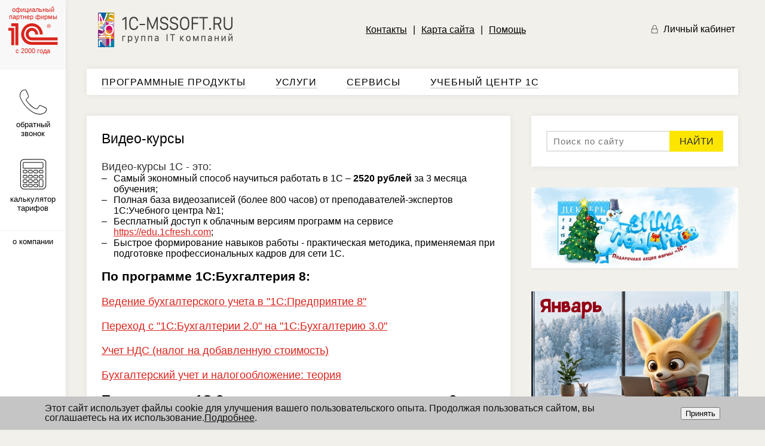

--- FILE ---
content_type: text/html; charset=UTF-8
request_url: https://www.msnet.ru/training/video_courses/
body_size: 10474
content:
<!DOCTYPE html>
<html lang="ru">
<head>
<title>Видео-курсы</title>
<meta http-equiv="Content-Type" content="text/html; charset=UTF-8" />
<meta http-equiv="X-UA-Compatible" content="IE=edge" />
<meta http-equiv="Pragma" content="no-cache" />
<meta name="robots" content="noodp" /> 
<meta name="keywords" content="1С, бухгалтерия, автоматизация, внедрение, бухгалтерский учет, оперативный учет, курсы 1С, обновление 1С, управленческий учет, Франчайзи, купить 1С, скачать 1С, 1С бухгалтерия, 1С предприятие, 1С зарплата и кадры, 1С кадры, 1С предприятие, 1С расчет, 1С торговля" />
<meta name="description" content="Web-курсы" />
<link href='http://fonts.googleapis.com/css?family=Open+Sans:300italic,400italic,600italic,400,600,300&subset=latin,cyrillic,cyrillic-ext' rel='stylesheet' type='text/css'>
<link href="/bitrix/templates/1c_msnet/components/bitrix/search.suggest.input/.default/style.css?1656859614501" type="text/css"  data-template-style="true"  rel="stylesheet" />
<link href="/bitrix/templates/.default/components/bitrix/system.pagenavigation/.default/style.css?1656859614744" type="text/css"  data-template-style="true"  rel="stylesheet" />
<link href="/bitrix/templates/.default/components/bitrix/news.list/banners/style.css?1656859614108" type="text/css"  data-template-style="true"  rel="stylesheet" />
<link href="/bitrix/templates/1c_msnet/components/bitrix/form.result.new/callback/style.css?1656859614666" type="text/css"  data-template-style="true"  rel="stylesheet" />
<link href="/bitrix/components/niges/cookiesaccept/templates/.default/style.css?17486928522729" type="text/css"  data-template-style="true"  rel="stylesheet" />
<link href="/bitrix/templates/1c_msnet/template_styles.css?165685961445739" type="text/css"  data-template-style="true"  rel="stylesheet" />
<script type="text/javascript" src="/bitrix/js/main/cphttprequest.min.js?16568596313623"></script>
        <script src="https://smartcaptcha.yandexcloud.net/captcha.js?render=onload&onload=onloadTanaisYandexCaptchaInitialization" defer></script>
        <script type="text/javascript">
            const tanaisYandexCaptchaOptions = {
                sitekey: "ysc1_ooxvKbqIWefXOa9w9who5XPadcyCntq8Ey6fOQcSa725504b",
                hl: "ru",
                test: false,
                invisible: false,
                shieldPosition: "bottom-right",
                hideShield: false,
            };

            BX.ready(function () {
                BX.addCustomEvent("onAjaxSuccess", function() {
                    onloadTanaisYandexCaptchaInitialization();
                    if (tanaisYandexCaptchaOptions.invisible) {
                        attachTanaisYandexCaptchaInvisibleExecutor();
                    }
                });
            });

            $(() => {
                if (tanaisYandexCaptchaOptions.invisible) {
                    attachTanaisYandexCaptchaInvisibleExecutor();
                }
            });

            // ������������� ������� �������� ����� � ������� ������������ ������������ ��� ��������� ������.
            function attachTanaisYandexCaptchaInvisibleExecutor() {
                let forms = $("form:has(.tanais-yandexcaptcha)");
                forms.each(function () {
                    // ������ ������� ������ �� ��� ������, ��� ��� ��� �������.
                    // ������ �� ������������� ������ ������� ��� ������ ��������� ���� �� �������� � AJAX_MODE = Y.
                    if ($(this).attr("data-added-submit-event-handler") !== "Y") {
                        $(this).find('[type="submit"]').on("click", function (e) {
                            let captchaToken = $(this).closest("form").find('.tanais-yandexcaptcha [name="smart-token"]');

                            // ��� ������� �������� �����, ������������ ��� �� ������������� (������� ������� ������),
                            // � ���������� �������� �������� �����, � ���������� ���������� �����������.
                            if (captchaToken.val() === "") {
                                e.preventDefault();
                            }

                            // ������ ����������� ������ ��� ���������� ����� (�� �������������� �������).
                            let widgetId = $(this).closest("form").attr("data-yandex-captcha-id");
                            if (widgetId) {
                                window.smartCaptcha.execute(widgetId);
                            }
                        });

                        $(this).attr("data-added-submit-event-handler", "Y");
                    }
                });
            }

            // ������������ ������ �� ���� ������ ���������� ��������� ��� yandex captcha (.tanais-yandexcaptcha).
            function onloadTanaisYandexCaptchaInitialization() {
                if (window.smartCaptcha) {
                    let forms = $("form:has(.tanais-yandexcaptcha:not([data-testid]))");
                    forms.each(function () {
                        const captchaContainer = $(this).find(".tanais-yandexcaptcha");
                        let options = tanaisYandexCaptchaOptions;

                        // �������������� �������� ����� ����� ����������� ������������ ��� ��������� ������
                        // ����������� ���������� ����� ������� �������� �����
                        if (options.invisible) {
                            options.callback = () => {
                                BX.ready(() => {
                                    $(this).find('[type="submit"]').trigger("click");
                                });
                            }
                        }

                        let widgetId = window.smartCaptcha.render(captchaContainer.get(0), options);

                        // �.�. �������� �� �������� ����� ���� ���������,
                        // ���������� ��������� ������������� ������� ��� ����������� ����������� (������� �����������, ������ � �.�.)
                        $(this).attr("data-yandex-captcha-id", widgetId);
                    });
                }
            }
        </script>
    
<link rel='shortcut icon' href='/bitrix/templates/1c_msnet/img/favicon.ico' />
<script type="text/javascript" src="/bitrix/templates/1c_msnet/js/jquery.min.js"></script>
<script type="text/javascript" src="/bitrix/templates/1c_msnet/js/application.min.js"></script>
<script type="text/javascript" src="/bitrix/templates/1c_msnet/js/livetex.js"></script>
<script type="text/javascript">
if (window == window.top) {
	document.addEventListener("DOMContentLoaded", function() {
		var div = document.createElement("div"); div.innerHTML = ' <div id="nca-cookiesaccept-line" class="nca-cookiesaccept-line style-3 "> <div id="nca-nca-position-left"id="nca-bar" class="nca-bar nca-style- nca-animation-none nca-position-left"> <div class="nca-cookiesaccept-line-text">Этот сайт использует файлы cookie для улучшения вашего пользовательского опыта. Продолжая пользоваться сайтом, вы соглашаетесь на их использование.<a href="/upload/msnet.ru Пользовательское соглашение на обработку персональных данных.pdf" target="_blank">Подробнее</a>.</div> <div><button type="button" id="nca-cookiesaccept-line-accept-btn" onclick="ncaCookieAcceptBtn()" >Принять</button></div> </div> </div> ';
		document.body.appendChild(div);
	});
}
function ncaCookieAcceptBtn(){ 
	var alertWindow = document.getElementById("nca-cookiesaccept-line"); alertWindow.remove();
	var cookie_string = "NCA_COOKIE_ACCEPT_1" + "=" + escape("Y"); 
	var expires = new Date((new Date).getTime() + (1000 * 60 * 60 * 24 * 1500)); 
	cookie_string += "; expires=" + expires.toUTCString(); 
	cookie_string += "; path=" + escape ("/"); 
	document.cookie = cookie_string; 	
}
function ncaCookieAcceptCheck(){
	var closeCookieValue = "N"; 
	var value = "; " + document.cookie;
	var parts = value.split("; " + "NCA_COOKIE_ACCEPT_1" + "=");
	if (parts.length == 2) { 
		closeCookieValue = parts.pop().split(";").shift(); 
	}
	if(closeCookieValue != "Y") { 
		/*document.head.insertAdjacentHTML("beforeend", "<style>#nca-cookiesaccept-line {display:flex}</style>")*/
	} else { 
		document.head.insertAdjacentHTML("beforeend", "<style>#nca-cookiesaccept-line {display:none}</style>")
	}
}
ncaCookieAcceptCheck();
</script>
 <style> .nca-cookiesaccept-line { box-sizing: border-box !important; margin: 0 !important; border: none !important; width: 100% !important; min-height: 10px !important; max-height: 250px !important; display: block; clear: both !important; padding: 12px !important; position: fixed; bottom: 0px !important; opacity: 1; transform: translateY(0%); z-index: 99999; } .nca-cookiesaccept-line > div { display: flex; align-items: center; } .nca-cookiesaccept-line > div > div { padding-left: 5%; padding-right: 5%; } .nca-cookiesaccept-line a { color: inherit; text-decoration:underline; } @media screen and (max-width:767px) { .nca-cookiesaccept-line > div > div { padding-left: 1%; padding-right: 1%; } } </style> 



<script type="text/javascript" src="/bitrix/templates/.default/components/bitrix/menu/navigation/script.js?1656859614469"></script>
<script type="text/javascript" src="/bitrix/templates/1c_msnet/components/bitrix/search.suggest.input/.default/script.js?165685961412644"></script>
<script type="text/javascript">var _ba = _ba || []; _ba.push(["aid", "a0efd2c0904a31cb31f08c0a9b46bbf3"]); _ba.push(["host", "www.msnet.ru"]); (function() {var ba = document.createElement("script"); ba.type = "text/javascript"; ba.async = true;ba.src = (document.location.protocol == "https:" ? "https://" : "http://") + "bitrix.info/ba.js";var s = document.getElementsByTagName("script")[0];s.parentNode.insertBefore(ba, s);})();</script>


    <script type="text/javascript">var switchTo5x=true;</script>
<script type="text/javascript" src="http://w.sharethis.com/button/buttons.js"></script>
<script type="text/javascript">stLight.options({publisher: "3a71ea69-0470-4b32-a5c9-f3e24af674f4", doNotHash: false, doNotCopy: false, hashAddressBar: false});</script>
<meta name="viewport" content="maximum-scale=1.0, width=device-width, width=320, initial-scale=1.0">

<!-- Facebook Pixel Code -->

<script>

  !function(f,b,e,v,n,t,s)

  {if(f.fbq)return;n=f.fbq=function(){n.callMethod?

  n.callMethod.apply(n,arguments):n.queue.push(arguments)};

  if(!f._fbq)f._fbq=n;n.push=n;n.loaded=!0;n.version='2.0';

  n.queue=[];t=b.createElement(e);t.async=!0;

  t.src=v;s=b.getElementsByTagName(e)[0];

  s.parentNode.insertBefore(t,s)}(window, document,'script',

  'https://connect.facebook.net/en_US/fbevents.js');

  fbq('init', '180495952511851');

  fbq('track', 'PageView');

</script>

<noscript><img height="1" width="1" style="display:none"

  src="https://www.facebook.com/tr?id=180495952511851&ev=PageView&noscript=1"

/></noscript>

<!-- End Facebook Pixel Code -->
</head>

<body class="training-page">
<!-- Yandex.Metrika counter -->
<script type="text/javascript">
    (function(m,e,t,r,i,k,a){
        m[i]=m[i]||function(){(m[i].a=m[i].a||[]).push(arguments)};
        m[i].l=1*new Date();
        for (var j = 0; j < document.scripts.length; j++) {if (document.scripts[j].src === r) { return; }}
        k=e.createElement(t),a=e.getElementsByTagName(t)[0],k.async=1,k.src=r,a.parentNode.insertBefore(k,a)
    })(window, document,'script','https://mc.yandex.ru/metrika/tag.js', 'ym');

    ym(25280132, 'init', {clickmap:true, accurateTrackBounce:true, trackLinks:true});
</script>
<noscript><div><img src="https://mc.yandex.ru/watch/25280132" style="position:absolute; left:-9999px;" alt="" /></div></noscript>
<!-- /Yandex.Metrika counter -->
  <div id="panel"></div>
    <div class="container">
      <div class="header">
                  <a href="/" class="logo"></a>
                          <a class="user-nav" href="/personal/"><i class="icon-lock"></i> Личный кабинет</a>
                  <i class="icon-nav"></i>
        <div class="nav">
          <a href="/contacts/">Контакты</a><span class="sep">|</span><a href="/sitemap/">Карта сайта</a><span class="sep">|</span><a href="/help/">Помощь</a>
        </div>
      </div>
                         










 













  
  
          
    
  
  
  
  
    
                    
    
  
  
  
  
    
                    
    
  
  
  
  
    
                    
    
  
  
  
  
    
                    
    
  
  
  
  
    
                    
    
  
  
        
  
          
    
  
  
  
  
    
                    
    
  
  
  
  
    
                    
    
  
  
  
  
    
                    
    
  
  
  
  
    
                    
    
  
  
  
  
    
                    
    
  
  
        
  
          
    
  
  
  
  
    
                    
    
  
  
  
  
    
                    
    
  
  
  
  
    
                    
    
  
  
  
  
    
                    
    
  
  
  
  
    
                    
    
  
  
  
  
    
                    
    
  
  
  
  
    
                    
    
  
  
  
  
    
                    
    
  
  
  
  
    
                    
    
  
  
  
  
    
                    
    
  
  
  
  
    
                    
    
  
  
  
  
    
                    
    
  
  
  
  
    
                    
    
  
  
  
  
    
                    
    
  
  
  
  
    
                    
    
  
  
  
  
    
                    
    
  
  
  
  
    
                    
    
  
  
  
  
    
                    
    
  
  
        
  
          
    
  
  
  
  
    
                    
    
  
  
  
  
    
                    
    
  
  
  
  
    
                    
    
  
  
  
  
    
                    
    
  
  
  
  
    
                    
    
  
  
  
  
    
                    
    
  
  

  
<div class="card inner-navigation">
  <div class="nav-catalog-page">
    <a href="/catalog/" data-id="0" class="root-nav-item">Программные продукты</a><a href="/service/" data-id="1" class="root-nav-item">Услуги</a><a href="/service1c/" data-id="2" class="root-nav-item">Сервисы</a><a href="/training/" data-id="3" class="root-nav-item">Учебный центр 1С</a>    <div class="subnav" data-parent="0"><a href="/catalog/1C_soft/">Программное обеспечение 1С</a><a href="/catalog/1S_dlya_meditsiny/">Отраслевые решения 1С</a><a href="/catalog/internet-magazin.php">Интернет-магазин</a><a href="/catalog/antivirus/">Антивирусы</a><a href="/catalog/rent/">Аренда программного обеспечения 1С</a></div><div class="subnav" data-parent="1"><a href="/service/its/">Cопровождение 1C</a><a href="/calc/">Калькулятор тарифов</a><a href="/service/customize/">Настройка и внедрение</a><a href="/service/setup/">Доставка и установка</a><a href="/service/consult/">Линия консультаций</a></div><div class="subnav" data-parent="2"><a href="/service1c/1c-otchetnost/">1С:Отчетность</a><a href="/service1c/1c-edo/">1С-ЭДО</a><a href="/service1c/1c-etp/">1С-ЭТП</a><a href="/service1c/1cpark/">1СПАРК Риски</a><a href="/service1c/1c-kontragent/">1С:Контрагент</a><a href="/service1c/1c-podpis/">1С:Подпись</a><a href="/service1c/1c-sverka/">1С:Сверка</a><a href="/service1c/1c-umi/">1С-UMI</a><a href="/service1c/1c-connect/">1С-Коннект</a><a href="/service1c/1c-ofd/">1С-ОФД</a><a href="/service1c/1c-tovary/">1С-Товары</a><a href="/service1c/1c-kassa/">1С:Касса</a><a href="/service1c/mag1c/">mag1c</a><a href="/service1c/1c-kabinet/">1С:Кабинет сотрудника</a><a href="/service1c/1c-epd/">1С-ЭПД</a><a href="/service1c/1C-Administrator/">1С-Администратор</a><a href="/service1c/1c-store/">1С-Store</a><a href="/service1c/">Все сервисы</a></div><div class="subnav" data-parent="3"><a href="/training/schedule/">Расписание</a><a href="/training/courses/">Каталог курсов</a><a href="/training/courses/Polzovatelskiekursypo1SPredpriyatiyu8/">Курсы для пользователей</a><a href="/training/courses/KursydlyaITspetsialistov/">Курсы для ИТ-специалистов</a><a href="/training/courses/Ekzameny/">Экзамены и сертификация</a><a href="/training/video_courses/" class="selected">Видео-курсы</a></div>  </div>
</div>
          <div class="scroll-wrapper content-container">
            <div class="scroll-container">
              <div class="card">
                <h1>Видео-курсы</h1>
              
<h3 style="color: #333333; line-height: normal; font-family: Arial;">
Видео-курсы 1C - это: </h3>
<ul>
	<li>Самый экономный способ научиться работать в 1С – <b>2520 рублей </b>за 3 месяца обучения;</li>
	<li>Полная база видеозаписей (более 800 часов) от преподавателей-экспертов 1С:Учебного центра №1;</li>
	<li>Бесплатный доступ к облачным версиям программ на сервисе <a href="https://edu.1cfresh.com/" target="_blank"><span color="#0066cc">https://edu.1cfresh.com</span></a>;</li>
	<li>Быстрое формирование навыков работы - практическая методика, применяемая при подготовке профессиональных кадров для сети 1С.</li>
</ul>
<h2> <b>По программе 1С:Бухгалтерия 8:</b></h2>
<h3> <a href="http://msnet.ru/training/courses/video_courses/Vedeniebukhgalterskogouchetav1SPredpriyatie8/">Ведение бухгалтерского учета в "1С:Предприятие 8"</a> </h3>
<h3><a href="http://msnet.ru/training/courses/video_courses/Perekhodotredaktsii20kredaktsii30programmy1SBukhgalteriya8/">Переход с "1С:Бухгалтерии 2.0" на "1С:Бухгалтерию 3.0"</a></h3>
<h3><a href="http://msnet.ru/training/courses/video_courses/NDS/">Учет НДС (налог на добавленную стоимость)</a></h3>
<h3><a href="http://msnet.ru/training/courses/video_courses/1SUproshchenka8/">Бухгалтерский учет и налогообложение: теория</a> </h3>
<h2> <b>По программе 1С:Зарплата и управление персоналом 8:</b> </h2>
<h3> <a href="http://msnet.ru/training/courses/video_courses/Rasschityvaemzarplatuvprogramme1SZarplataiupravleniepersonalom/">Рассчитываем зарплату в программе "1С:Зарплата и управление персоналом"</a> </h3>
<h3><a href="http://msnet.ru/training/courses/video_courses/Kadrovyyuchetv/">Кадровый учет в программе "1С:Зарплата и управление персоналом"</a></h3>
<h2> <b>По другим программам: </b></h2>
<h3> <a href="http://msnet.ru/training/courses/video_courses/Roznichnaya-torgovlya-i-skladskoj-uchet-1s-roznitsa-3-0-i-1s-unf-3-0/">Розничная торговля и складской учет "1С:Розница 3.0" и 1С:УНФ 3.0</a> </h3>
<h3> <a href="http://msnet.ru/training/courses/video_courses/1SDokumentooborot8/">Профессиональная работа в программе "1С:Документооборот 8" </a> </h3>
<h3> <a href="http://msnet.ru/training/courses/video_courses/Torgovo-skladskoj-funktsional-v-ut-ka-i-1s-erp/">Торгово-складской функционал в УТ, КА и 1С:ERP </a> </h3>
<h3> <a href="http://msnet.ru/training/courses/video_courses/Operativnoeupravlenievmalombiznese/">Оперативное управление в малом бизнесе на основе "1С:Управление небольшой фирмой 8"</a></h3>
<h3><a href="http://www.msnet.ru/training/courses/video_courses/ka/">1С:Комплексная автоматизация 2. Бюджетирование. Производство. Расчет себестоимости</a></h3>
<h2> <b>Для программистов: </b></h2>
<h3> <a href="https://msnet.ru/training/courses/KursydlyaITspetsialistov/Znakomstvo-s-platformoj-1c-predpriyatie-8-3/">Знакомство с платформой "1C:Предприятие 8.3"</a> </h3>
<h3> <a href="https://msnet.ru/training/courses/KursydlyaITspetsialistov/Osnovnye-mehanizmy-platformy-1s-predpriyatie-8-3/">Основные механизмы платформы "1С:Предприятие 8.3"</a> </h3>
<h3> <a href="https://msnet.ru/training/courses/KursydlyaITspetsialistov/Zaprosyvsisteme1SPredpriyatie8/">Запросы в "1С:Предприятие 8" для программистов и разработчиков</a> </h3>
<h3><a href="http://msnet.ru/training/courses/KursydlyaITspetsialistov/OsnovyProgpammirovaniya/">Основы программирования в системе "1C:Предприятие 8.3"</a> </h3>
 <br>    </div>
    <div class="footer">
        <p>© Группа компаний 1C-Mssoft.ru, 2014<br>Санкт-Петербург, ул. Заставская, д.22, корпус 2 <span class="footer-sep">/</span><span
                    class="footer-phone">Тел.: +7(812) 385-9099</span></p>
    </div>
    </div>
	        </div>
        <div class="inner-aside">
            <div class="card search-card">
                <div class="search">
					<form action="/search/index.php" class="form">
<script type="text/javascript">
if (typeof oObject != "object")
	window.oObject = {};
document.qplSKIW_CheckThis = function(oObj)
{
	try
	{
		if(SuggestLoaded)
		{
			if (typeof window.oObject[oObj.id] != 'object')
				window.oObject[oObj.id] = new JsSuggest(oObj, 'pe:10,md5:,site:s3');
			return;
		}
		else
		{
			setTimeout(qplSKIW_CheckThis(oObj), 10);
		}
	}
	catch(e)
	{
		setTimeout(qplSKIW_CheckThis(oObj), 10);
	}
}
</script>
<IFRAME style="width:0px; height:0px; border: 0px;" src="javascript:''" name="qplSKIW_div_frame" id="qplSKIW_div_frame"></IFRAME><input  size="15" name="q" id="qplSKIW" value="" class="search-suggest input_search" placeholder="Поиск по сайту" type="text" autocomplete="off" onfocus="qplSKIW_CheckThis(this);" />
<button class="button" name="s" type="submit" title="Найти">
  <span class="btn-label">Найти</span>
  <i class="icon-search"></i>
</button>
</form>
                </div>
            </div>
										<input type="hidden" name="sessid" id="sessid" value="318ff4279d3fd381fec0311656a3bd7b" /><script>
function showAuth(type)
{
	if (type == 'auth')
	{
		BX('popup-buyer-auth-form').style["display"] = "block";
		BX('popup-buyer-title-auth').innerHTML = '';
		BX('popup-buyer-title-mail').innerHTML = '<a href="javascript:void(0)" onClick="showAuth(\'mail\');"></a>';
		BX('popup_user_email').style["display"] = "none";
		BX('popup_user_email').value = '';
	}
	else
	{
		BX('popup-buyer-auth-form').style["display"] = "none";
		BX('popup-buyer-title-auth').innerHTML = '<a href="javascript:void(0)" onClick="showAuth(\'auth\');"></a>';
		BX('popup-buyer-title-mail').innerHTML = '';
		BX('popup_user_email').style["display"] = "block";
		BX('notify_user_login').value = '';
		BX('notify_user_password').value = '';
	}
}
</script>			            <div class="ads">
										<a href="https://msnet.ru/about/discounts/AktsiyaZimapodarkov1SITS25/"><img border="0" src="/upload/iblock/306/1j7yxajj28jp5tqmd91rgbv27of2gxci/%D0%B7%D0%B8%D0%BC%D0%B0%20%D0%BF%D0%BE%D0%B4%D0%B0%D1%80%D0%BA%D0%BE%D0%B2%201%D1%81%202526.jpg" alt="Акция Зима подарков " title="Акция Зима подарков "></a>
																<a href="http://msnet.ru/about/news/nk/"><img border="0" src="/upload/iblock/885/jo8l1m0p6nsi17qb2dlvhxytgkk57uv9/%D0%9C%D0%BE%D0%BD%D1%82%D0%B0%D0%B6%D0%BD%D0%B0%D1%8F%20%D0%BE%D0%B1%D0%BB%D0%B0%D1%81%D1%82%D1%8C%202520330.jpg" alt="Налоговый календарь" title="Налоговый календарь"></a>
																<a href="https://1cbizstart.ru/"><img border="0" src="/upload/iblock/1e5/wixab12llr6raje24239lx84eglafq3r/n30.jpg" alt="БизнесСтарт" title="БизнесСтарт"></a>
																<a href="http://msnet.ru/about/news/CHtodelateslipoyavilossoobshchenieObnaruzhenonarushenietselostnostisistemyVremennyelitsenziidlyabesp/"><img border="0" src="/upload/iblock/b38/%D0%91%D0%B5%D0%B7%D1%8B%D0%BC%D1%8F%D0%BD%D0%BD%D1%8B%D0%B9.png" alt="Как отличить фирменный продукт от подделки" title="Как отличить фирменный продукт от подделки"></a>
																<a href="http://msnet.ru/about/discounts/4mesyatsasoprovozhdeniyaBESPLATNOpripokupkeprogramm1S/"><img border="0" src="/upload/iblock/bb9/8%2B4.jpg" alt="8+4" title="8+4"></a>
																<a href="http://msnet.ru/cloud/1c-internet/"><img border="0" src="/upload/iblock/bc2/cloud.jpg" alt="1C:Fresh" title="1C:Fresh"></a>
										
            </div>
        </div>
	</div>
<div class="sidebar">
    <div class="logo-1c">
        официальный партнер фирмы<i class="icon-logo-1c"></i>с 2000 года
    </div>
	        <div class="side-nav">
            <a href="/callback/" class="call-back-link"><i class="icon-phone"></i>обратный звонок</a>
            <a href="/calc/"><i class="icon-calc"></i>калькулятор тарифов</a>
            <!-- <span class="nav-item" id="liveTexButton">
			  <i class="icon-consult"></i>
			  <span class="label">он-лайн консультант</span>
			  <div class="liveTexButton_65644"></div>
			</span> -->
            <a class="side-nav-about" href="/about/">о компании</a>
        </div>
	    <div class="side-nav-mobile">
        <a href="/contacts">контакты</a>
        <a href="/sitemap/">карта сайта</a>
        <a href="/help/">помощь</a>
		            <a href="/cabinet/">личный кабинет</a>
		    </div>
    <div class="social">
        <a class="social-twitter" style="display: none;" target="_blank" href="https://twitter.com/MSNETRU"><i class="icon-twitter"></i></a>
        <a class="social-share" target="_blank" href="#"><i class="icon-share"></i></a>
        <a class="social-facebook" target="_blank" href="https://www.facebook.com/1cmsnet"><i
                    class="icon-facebook"></i></a>
        <a class="social-vk" target="_blank" href="http://vk.com/club56049921"><i class="icon-vk"></i></a>
    </div>
    <!-- LiveTex был тут -->
</div>
<div class="hidden overlay">
    <div class="dialog share-dialog-view hidden">
        <a href="/" class="close-dialog">закрыть</a>
        <h1>Поделиться ссылкой</h1>
        <span class="st_facebook_large" displayText="Facebook"></span>
        <span class="st_twitter_large" displayText="Tweet"></span>
        <span class="st_vkontakte_large" displayText="Vkontakte"></span>
        <span class="st_livejournal_large" displayText="LiveJournal"></span>
        <br>
        <span class="st_mail_ru_large" displayText="mail.ru"></span>
        <span class="st_odnoklassniki_large" displayText="Odnoklassniki"></span>
        <span class="st_linkedin_large" displayText="LinkedIn"></span>
        <span class="st_googleplus_large" displayText="Google +"></span>
    </div>

    <div class="dialog callback-view hidden">
        <a href="/" class="close-dialog">закрыть</a>
        <h1>Закажите обратный звонок!</h1>

		<div class="call-back-form">


<form name="SIMPLE_FORM_11" action="/training/video_courses/" method="POST" enctype="multipart/form-data"><input type="hidden" name="sessid" id="sessid_1" value="318ff4279d3fd381fec0311656a3bd7b" /><input type="hidden" name="WEB_FORM_ID" value="12" />          <label>Ваше имя</label>
          <input type="text" name="form_text_71" data-validation="required" data-validation-error-msg="Пожалуйста, заполните все поля">
          
          <label>Контактный телефон</label>
          <input type="tel" name="form_text_72" data-validation="required" data-validation-error-msg="Пожалуйста, заполните все поля">
    
              <input type="hidden" name="captcha_sid" value="0d1648af1395333b26d9d8d9e730509c" /><div class="tanais-yandexcaptcha"></div>
        
    
  <input class="button"  type="submit" name="web_form_submit" value="Заказать звонок">
  <input type="hidden" name="web_form_apply" value="Y">
  </form></div>

	<script>
		function validate() {
			if (!grecaptcha.getResponse()) {
				alert("Заполните поле CAPTCHA");
				return false;
			}
		}
	</script>
    </div>
</div>
</body>
</html>



--- FILE ---
content_type: text/css
request_url: https://www.msnet.ru/bitrix/templates/1c_msnet/template_styles.css?165685961445739
body_size: 11770
content:
@font-face {font-family: "msnet-icons"; src: url("img/font/msnet-icons.eot"); src: url("img/font/msnet-icons.eot?#iefix") format("embedded-opentype"), url("img/font/msnet-icons.woff") format("woff"), url("img/font/msnet-icons.ttf") format("truetype"), url("img/font/msnet-icons.svg#msnet-icons") format("svg"); font-weight: normal; font-style: normal; } @media screen and (-webkit-min-device-pixel-ratio: 0) {@font-face {font-family: "msnet-icons"; src: font-url("img/font/msnet-icons.svg#msnet-icons") format("svg"); } } [data-icon]:before {content: attr(data-icon); } [data-icon]:before, .icon-arrow-right:before, .icon-calc:before, .icon-car:before, .icon-consult:before, .icon-docs:before, .icon-facebook:before, .icon-konsult:before, .icon-lock:before, .icon-logo-1c:before, .icon-man:before, .icon-nav:before, .icon-phone:before, .icon-search:before, .icon-services:before, .icon-share:before, .icon-soft:before, .icon-twitter:before, .icon-updates:before, .icon-compose:before, .icon-vk:before {display: inline-block; font-family: "msnet-icons"; font-style: normal; font-weight: normal; font-variant: normal; line-height: 1; text-decoration: inherit; text-rendering: optimizeLegibility; text-transform: none; -moz-osx-font-smoothing: grayscale; -webkit-font-smoothing: antialiased; font-smoothing: antialiased; } .icon-arrow-right:before {content: "\f120"; } .icon-calc:before {content: "\f113"; } .icon-car:before {content: "\f11e"; } .icon-compose:before {content: "\f125"; } .icon-consult:before {content: "\f119"; } .icon-docs:before {content: "\f121"; } .icon-facebook:before {content: "\f105"; } .icon-konsult:before {content: "\f11c"; } .icon-lock:before {content: "\f115"; } .icon-logo-1c:before {content: "\f116"; } .icon-man:before {content: "\f11f"; } .icon-nav:before {content: "\f11d"; } .icon-phone:before {content: "\f117"; } .icon-search:before {content: "\f118"; } .icon-services:before {content: "\f124"; } .icon-share:before {content: "\f11a"; } .icon-soft:before {content: "\f122"; } .icon-twitter:before {content: "\f10c"; } .icon-updates:before {content: "\f123"; } .icon-vk:before {content: "\f11b"; } .icon-help-tip {width: 14px; height: 14px; line-height: 12px; font-size: 11px; font-style: normal; border: solid 1px #797979; color: #797979; display: inline-block; border-radius: 50%; text-align: center; vertical-align: top; } .icon-help-tip:hover {color: #fff; background: #8d8d8d; } body {font-family: "Open Sans", sans-serif; background: #f2f0eb; color: #020202; padding: 0; margin: 0; } a {color: #da241d; text-decoration: underline; transition: color 300ms; } a:hover {color: #020202; } p {margin: 0.3em 0 1em; } time {color: #8f8f8f; font-size: 13px; } .hidden {display: none; } strong, b {font-weight: 600; } form {padding: 0; margin: 0; } input {font-family: "Open Sans", sans-serif; vertical-align: middle; border-radius: 0; } input:focus {outline: none; } input[type=radio] {border-radius: 50%; } input[type=checkbox], input[type=radio] {margin: 0 5px 0 0; vertical-align: middle; } textarea, input[type=search], input[type=text], input[type=email], input[type=tel], input[type=date], input[type=password] {-webkit-appearance: none; height: 35px; border-radius: 0; border: solid 2px #e2e2e1; font-size: 15px; letter-spacing: 1px; font-weight: 300; box-shadow: none; padding: 0 10px; max-width: 100%; } textarea:focus, input[type=search]:focus, input[type=text]:focus, input[type=email]:focus, input[type=tel]:focus, input[type=date]:focus, input[type=password]:focus {border-color: #c7c7c5; box-shadow: none; } textarea:placeholder, input[type=search]:placeholder, input[type=text]:placeholder, input[type=email]:placeholder, input[type=tel]:placeholder, input[type=date]:placeholder, input[type=password]:placeholder {color: #ccc; } textarea.error, input[type=search].error, input[type=text].error, input[type=email].error, input[type=tel].error, input[type=date].error, input[type=password].error {border-color: #f08f8b; } label small {color: #888; } .req {color: #da241d; font-size: 11px; margin-left: 5px; } textarea {height: 100px; padding: 10px; } select {max-width: 100%; } .button, input[type=button], input[type=submit], ul.catalog-list a.b-btn {-webkit-appearance: none; height: 35px; line-height: 35px; background: #fce600; border: 0; padding: 0 10px; font-size: 16px; text-transform: uppercase; min-width: 90px; text-decoration: none; display: inline-block; color: #303030; cursor: pointer; } .button:hover, input[type=button]:hover, input[type=submit]:hover, ul.catalog-list a.b-btn:hover {background: #fff15f; } .simple-form label {display: block; float: left; width: 30%; font-size: 15px; } .simple-form textarea, .simple-form input {float: left; width: 60%; margin-bottom: 20px; padding: 1px 10px; } .simple-form .data-table {overflow: hidden; } .cta {text-align: center; padding: 30px 0; } .cta p {font-size: 17px; max-width: 80%; margin: auto; } .buttons {margin-left: 30%; } .help-tip {font-size: 12px; width: 60%; font-style: italic; color: #777; margin: -10px 0 25px 30%; float: left; } .radio-label {margin-right: 20px; } .note {background: #fcf8f2; } .call-back-form {position: relative; } .call-back-form label {display: block; padding-top: 10px; } .call-back-form input {display: block; margin: 2px 0 10px; padding: 1px 10px; } .call-back-form input.button {margin-top: 25px; } .dialog.callback-view .form-error {position: absolute; bottom: -45px; left: -25px; right: -25px; height: 25px; color: #fff; background: #da241d; font-size: 12px; line-height: 25px; } .control-group {margin-bottom: 30px; } .control-group input[type=password], .control-group input[type=text], .control-group input[type=tel] {box-sizing: border-box; } .control-group input[type=file] {background: #f1f1f0; padding: 5px; } .control-group .form-error {white-space: nowrap; display: block; font-size: 13px; color: #da241d; } .hidden-field {display: none; } .date-field {margin-bottom: 20px; } .date-field img {margin: 10px; } .date-field label {color: #020202; } .date-field br {display: none; } .date-field input {-webkit-appearance: none; margin-left: 3px; padding: 0 10px 0 5px; } .date-field input::-webkit-inner-spin-button, .date-field input::-webkit-calendar-picker-indicator {display: none; -webkit-appearance: none; } .date-field .calendar-icon {border: 0; } @media (max-width: 1015px) {.date-field.filter-group {display: block; margin-top: 15px; margin-bottom: 0; margin-right: 130px; } .date-field.filter-group:before {content: ""; clear: both; display: block; clear: both; } } .vertical-form label {display: block; padding-bottom: 5px; } .vertical-form input, .vertical-form textarea {box-sizing: border-box; max-width: 100%; } .content-container .call-back-form .form-error {position: absolute; left: 0; top: -15px; font-size: 12px; color: #da241d; } .search-page form {border-bottom: solid 1px #ededed; padding: 0 25px 20px; margin: 0 -25px 20px; } .search-page input {padding: 0 10px; } .signup-form label {float: left; width: 150px; font-weight: 300; line-height: normal; } @media (max-width: 970px) {.signup-form label {width: 100%; } } .signup-form .form-error {margin-left: 150px; } .signup-form .actions {margin-left: 150px; } @media (max-width: 970px) {.signup-form .actions {margin-left: 0; } } .auth-form #captcha_word, .signup-form #captcha_word {width: 115px; } .auth-form img, .signup-form img {vertical-align: middle; } .auth-form .control-group input, .signup-form .control-group input {width: 300px; height: 36px; margin-right: 3px; } .auth-form .tip, .signup-form .tip {font-size: 12px; color: #777; font-style: italic; letter-spacing: 0.1ex; display: block; margin-top: -1px; } @media (max-width: 970px) {.auth-form .tip, .signup-form .tip {display: inline; margin: 0 0 0 5px; } } .auth-form .control-group {margin-bottom: 20px; } .auth-form #pass-frm, .auth-form #login-frm {max-width: 300px; width: 100%; } .auth-form .button {float: left; margin-right: 15px; } .auth-form .actions label {padding-top: 5px; } .forgot-password-form label {display: block; } .forgot-password-form input[type=text] {width: 200px; } .forgot-password-form .fields {float: left; margin-right: 5%; } @media (max-width: 850px) {.forgot-password-form .fields {margin: 0; padding-bottom: 20px; } } .forgot-password-form .control-group {margin: 0 0 15px; } .forgot-password-form .note {float: left; width: 50%; margin-top: 20px; } @media (max-width: 1070px) {.forgot-password-form .note {font-size: 13px; margin-right: -25px; width: 40%; } } @media (max-width: 850px) {.forgot-password-form .note {box-sizing: border-box; float: none; width: 100%; margin: 0; clear: both; } } .docs-request select {font-size: 16px; max-width: 100%; } .docs-request input[type=submit] {margin-left: 180px; display: block; clear: both; max-width: 260px; } .docs-request .form-error {position: absolute; bottom: -10px; left: 180px; } .docs-request .date-field {position: relative; float: left; } .docs-request .date-field.has-error {padding-bottom: 15px; } .docs-request .date-field input {width: 135px; margin: 0 0 0 5px; } .docs-request .date-field img {vertical-align: middle; margin: 0 30px 0 -30px; } .docs-request .select {clear: both; } .docs-request .label {display: inline-block; width: 180px; } @media (max-width: 750px) {.docs-request .form-error {left: 0; } .docs-request .label {display: block; width: 100%; padding-bottom: 3px; } .docs-request input[type=submit] {margin-left: 0; } } @media (max-width: 500px) {.docs-request .control-group {margin-bottom: 15px; } .docs-request .date-field {font-size: 15px; } .docs-request .date-field input {width: 239px; margin-bottom: 10px; } .docs-request .date-field img {margin-right: 0; margin-top: -10px; } .docs-request .date-field br {display: block; } } .filter-group {display: inline-block; margin-right: 20px; } .filter-group input {width: 90px; height: 20px; font-size: 13px; } .filter-group img {margin: 2px 10px 0 -27px; } .filter {text-align: right; margin: 0 -25px 25px; padding: 0; border-bottom: 1px dashed #e0e0e0; font-size: 13px; } .filter select {width: 80px; } .filter input[type=submit] {height: 24px; line-height: 24px; font-size: 12px; margin: 0 20px 0 -15px; } @media (max-width: 1015px) {.filter input[type=submit] {margin-top: -45px; margin-left: -25px; } } @media (max-width: 450px) {.filter {text-align: left; margin: 0 0 10px 0; padding-bottom: 10px; } .filter select {width: 110px; margin-right: 0; } .filter input {width: 110px; height: 30px; margin-left: 0; font-size: 15px; } .filter img {width: auto; margin: 7px 10px 0 -31px; } .filter label {display: inline-block; width: 150px; } .filter label.label {width: 100%; clear: both; } .filter .filter-group {margin-bottom: 10px; margin-right: 0; } .filter .filter-group.date-field {margin-right: 0; margin-top: 0; } .filter input[type=submit] {margin: 0; height: 35px; line-height: 35px; width: 100%; font-size: 15px; } } .form-container form, .form-container .close-form-button {display: none; } .form-container .show-form-button {display: block; } .form-container.show-form .show-form-button {display: none; } .form-container.show-form form, .form-container.show-form .close-form-button {display: block; } .close-form-button {text-decoration: none; float: right; } .show-form-button {margin: 0 5px 0; text-decoration: none; display: block; font-size: 15px; overflow: hidden; line-height: 16px; max-width: 235px; } .show-form-button i {height: 37px; line-height: 37px; float: left; font-size: 38px; margin-right: 10px; } @media (max-width: 500px) {.update-request input[type=submit], .docs-request input[type=submit] {width: 100%; } .auth-form button {max-width: 300px; width: 100%; margin-bottom: 5px; } .auth-form .actions {text-align: center; } .auth-form .actions label {clear: both; } } .social {position: absolute; left: 20px; bottom: 10px; overflow: hidden; width: 100px; } .social a {border-radius: 2px; display: block; overflow: hidden; float: left; width: 30px; height: 30px; line-height: 30px; font-size: 21px; margin: 0 10px 10px 0; color: #fff; text-align: center; text-decoration: none; } .social a:hover {opacity: 0.7; } a.social-facebook {color: #3a5897; font-size: 41px; display: none;} a.social-facebook i {margin-top: -5px; float: left; } .social-twitter {background: #5fa9dd; } .social-share {background: #00c100; } .social-vk {background: #4d75a3; } @media (max-width: 860px) {.social {left: 15px; } } @media (max-height: 525px) {.social {display: none; } } .search {position: relative; padding-right: 90px; } .search button {position: absolute; right: 0; top: 0; } .search iframe {position: absolute; z-index: -9; } .search i.icon-search {display: none; } input.search-suggest {width: 100%; height: 29px; padding: 1px 10px; } @media (max-width: 1050px) and (min-width: 780px) {.inner-aside .search {padding-right: 30px; } .inner-aside .search button.button {min-width: 30px; } .inner-aside .search i.icon-search {display: block; } .inner-aside .search .btn-label {display: none; } } #tuna_2 {display: none; } .nav-item .label {display: none; } @media (min-width: 570px) {.nav-item {position: relative; } .nav-item .label {display: block; } .nav-item .liveTexButton_65644 {height: 10px; width: 50px; display: block; overflow: hidden; margin: -50px 0 50px 30px; border-radius: 0;} .nav-item .liveTexButton_65644:before {content: ""; width: 85px; height: 85px; position: absolute; left: 0; right: 0; top: 0; bottom: 0;} .nav-item .liveTexButton_65644 div {display: none; } .nav-item .liveTexButton_65644.lt-offline {box-shadow: none; background: #ccc; border: solid 1px #ccc; color: #fff; } .nav-item .liveTexButton_65644.lt-offline:after {content: 'не в сети'; display: block; font-size: 10px; } .nav-item .liveTexButton_65644.lt-offline:hover {color: #da241d; border-color: #da241d; background: #fff; } .nav-item .liveTexButton_65644.lt-online {background: #00c100; border: solid 1px #00c100; color: #fff; box-shadow: none; } .nav-item .liveTexButton_65644.lt-online:after {content: 'в сети'; display: block; font-size: 10px; } .nav-item .lt-label:hover .lt-label-bg {color: #00c100; background: #fff; } } @media (max-width: 570px) {.nav-item {position: absolute; top: 30px; left: 20px; } .side-nav {padding-top: 90px; } } .inner-aside {width: 35%; float: left; padding: 0 0 0 35px; box-sizing: border-box; } .inner-aside .ads {width: 100%; margin: 0; padding: 0; } .inner-aside .ads a {margin-left: 0; } .cabinet-page .inner-aside, .personal-page .inner-aside {display: none; } .sidebar {box-shadow: 0 0 10px 0 rgba(2,2,2,0.07); background: #fff; position: fixed; left: 0; top: 0; bottom: 0; width: 110px; font-weight: 300; text-align: center; padding-bottom: 80px; } .side-nav-mobile {display: none; } .side-nav-mobile hr {height: 0; border-top: 1px solid #f2f2f2; } .logo-1c {height: 105px; background: #f8f8f8; border-bottom: solid 1px #f2f2f2; color: #da241d; font-size: 11px; padding-top: 10px; } i.icon-logo-1c {font-size: 87px; display: block; height: 65px; position: relative; line-height: 50px; margin-top: -20px; } .side-nav-mobile, .side-nav {font-size: 13px; } .side-nav-mobile i, .side-nav i {display: block; width: 65px; height: 65px; font-size: 51px; text-align: center; line-height: 65px; margin: auto; } .cabinet-page .side-nav-mobile i, .cabinet-page .side-nav i {height: 60px; } .side-nav-mobile a, .side-nav a {color: #000; text-decoration: none; padding: 0 5px 10px; display: block; margin: 20px auto 10px; line-height: 15px; } .cabinet-page .side-nav-mobile a, .cabinet-page .side-nav a {padding: 5px 5px 15px; } .side-nav-mobile a:hover, .side-nav a:hover {color: #da241d; } @media (max-height: 640px) {.side-nav-mobile a, .side-nav a {margin: 0 auto; padding: 0 5px; } } a.side-nav-mobile-about, a.side-nav-about {border-top: solid 1px #f2f2f2; padding: 10px 0 5px; display: block; } @media (max-width: 860px) {.logo-1c {font-size: 9px; line-height: 10px; height: 72px; overflow: hidden; padding: 5px 5px 0; } i.icon-logo-1c {font-size: 75px; display: block; height: 55px; position: relative; line-height: 38px; margin-top: -15px; } .sidebar {width: 100px; } } @media (max-width: 570px) {.logo-1c, .sidebar, .lt-chat {display: none; } .show-nav .icon-nav {right: 190px; position: fixed; top: -10px; z-index: 99; border: solid 1px #e2e2e1; border-width: 0 0 1px 1px; } .show-nav .sidebar {display: block; position: fixed; right: 0; top: 0; left: auto; bottom: 0; width: 190px; height: 100%; padding: 0; text-align: left; border-left: solid 1px #e2e2e1; } .show-nav .side-nav-mobile {display: block; } .show-nav .side-nav-mobile a, .show-nav .side-nav a {padding: 0 0 0 20px; margin: 0; line-height: 30px; font-size: 15px; } .show-nav .side-nav-mobile i, .show-nav .side-nav i {display: none; } .show-nav a.side-nav-about {border: 0; } .show-nav .social {width: 100%; } } .side-nav .active {background: #f9f8f5; box-shadow: inset 3px 0 0 0 #da241d; } .cabinet-page .lt-invite {display: none; } .nav-cabinetdocs-page {display: none; } .card {position: relative; } .content-container {width: 65%; float: left; box-sizing: border-box; margin-bottom: 20px; position: relative; } .content-container .card:after {content: ""; display: table; clear: both; width: 100%; height: 0; } .content-container h1 {margin: 0 0 1em 0; } .content-container h3 {margin: 20px 0 0; } .content-container .subnav {margin: 0 -25px 25px; padding-bottom: 15px; border-bottom: solid 1px #f5f3ef; } .content-container img {max-width: 100%; height: auto; } .content-container ul {list-style-type: none; padding: 0; margin: 0; } .content-container ul li {position: relative; padding-left: 20px; } .content-container ul li:before {position: absolute; left: 0; top: 0; content: "–"; } .content-container .news-list li:before, .content-container .catalog-list li:before, .content-container .courses-list li:before {display: none; } .styled-table {font-size: 13px; border: solid 1px #f5f3ef; margin-bottom: 20px; } .styled-table td, .styled-table th {vertical-align: top; text-align: center; padding: 10px; } .styled-table th {text-transform: uppercase; padding-bottom: 0; font-size: 15px; } .styled-table .colored {background: #f5f3ef; } .trial-soft-table a {font-size: 12px; } .data-table {margin: 10px 0 0; } .data-table th {background: #f5f3ef; text-transform: uppercase; padding-bottom: 0; font-size: 15px; font-weight: 600; } .data-table td, .data-table th {vertical-align: top; padding: 10px; } .data-table td {border-bottom: solid 1px #f5f3ef; } .features-list img {float: left; margin: 20px 15px 20px; } .features-list ol {list-style-type: none; margin: 0; padding: 0; } .features-list li {overflow: hidden; } .features-list p {margin: 0; } .container {margin-left: 100px; padding: 0 45px; } .tariffs-page .inner-aside, .search-page .inner-aside, .help-page .inner-aside, .contacts-page .inner-aside, .calc-page .inner-aside {display: none; } .tariffs-page .content-container, .search-page .content-container, .help-page .content-container, .contacts-page .content-container, .calc-page .content-container {width: 100%; } .request-page .inner-aside {display: none; } @media (max-width: 1024px) {.request-page .content-container {width: 100%; } } .index-ads {padding-bottom: 50px; } .content-container .is-sticked {position: fixed; padding: 0 80px 0 45px; bottom: 0; width: 65%; box-sizing: border-box; left: 100px; } .content-container .footer {padding-bottom: 30px; } .footer {font-size: 15px; letter-spacing: 1px; font-weight: 300; clear: both; } .footer-phone {padding-left: 0.5em; white-space: nowrap; } @media (max-width: 625px) {.footer-phone {display: block; padding-left: 0; } } @media (max-width: 625px) {.footer-sep {display: none; } } .cabinet-page .footer {margin-left: 145px; } @media (max-width: 1200px) {.cabinet-page .footer {margin-left: 135px; } } @media (max-width: 870px) {.cabinet-page .footer {margin-left: 115px; } } @media (max-width: 570px) {.cabinet-page .footer {margin-left: 0; } } .header {height: 115px; line-height: 100px; position: relative; text-align: center; padding: 0 0 0 265px; } .header a {color: #020202; } .header a:hover {color: #da241d; } .icon-nav {display: none; font-size: 30px; float: left; height: 30px; width: 32px; line-height: 30px; margin: 28px 0 0 20px; background: #fff; } .user-nav {float: right; margin: 38px 0 0 0; font-weight: 300; text-decoration: none; line-height: normal; padding: 2px 5px 2px 8px; position: relative; z-index: 99; } .user-nav i {margin-right: 6px; vertical-align: baseline; font-size: 14px; } .user-nav.show-dropdown.open {background: #fff; border: solid 1px #e0e0e0; border-width: 1px 1px 0; border-bottom: solid 1px #fff; padding: 1px 4px 1px 7px; } .sub-nav {display: none; } .inner-navigation.card {padding: 0; margin: 0 0 35px 0; } .personal-page .inner-navigation, .sitemap-page .inner-navigation {display: none; } a.root-nav-item {font-weight: 300; color: #000; line-height: 46px; height: 45px; display: inline-block; text-transform: uppercase; letter-spacing: 1px; text-decoration: none; padding: 0 25px; margin-bottom: -1px; position: relative; } a.root-nav-item:after {content: ""; display: block; bottom: 12px; left: 25px; right: 25px; height: 1px; background: #c0c0c0; position: absolute; } @media (max-width: 780px) {a.root-nav-item:after {left: 15px; right: 15px; } } .hover a.root-nav-item.selected {border: 0; } a.root-nav-item.selected, a.root-nav-item.hover, a.root-nav-item.selected.hover {border: solid 1px #ececec; border-width: 0 1px; border-bottom: 1px solid #fff; } @media (max-width: 780px) {a.root-nav-item {padding: 0 15px; } } @media (max-width: 480px) {a.root-nav-item {height: 18px; line-height: 18px; padding: 9px; letter-spacing: 0; border: 0; text-decoration: underline; } .card a.root-nav-item {font-size: 12px; } a.root-nav-item:after {display: none; } } .subnav {border-top: solid 1px #ececec; padding: 10px 10px 15px; display: none; } .subnav a {font-size: 15px; line-height: 29px; margin: 0 5px; padding: 0 10px; display: inline-block; } .subnav a.selected {background: #f5f3ef; color: #000; text-decoration: none; } .subnav.selected {display: block; } .hover .subnav.selected {display: none; } .hover .subnav.selected.hover {display: block; } .subnav.hover {display: block; } .nav a {margin: 0 10px; } .nav-about-page .root-nav-item {display: none; } .nav-about-page .subnav {display: block; } .logo {background: url("img/mssoft_logo.png") 0 0 no-repeat; width: 264px; height: 60px; position: absolute; left: 0; top: 20px; } @media (-webkit-min-device-pixel-ratio: 2), (min-device-pixel-ratio: 2) {.logo {background-image: url("img/logo_2x.png"); background-size: 264px 60px; } } @media (max-width: 930px) {.nav a {margin: 0 5px; font-size: 15px; } .user-nav {font-size: 15px; } } @media (max-width: 860px) {.header {padding-left: 210px; margin-top: -10px; line-height: 80px; height: 80px; } .header a {font-size: 13px; } .logo {width: 200px; height: 45px; background-size: 200px 45px; } .user-nav {font-size: 11px; margin-right: 5px; margin-top: 30px; } } @media (max-width: 720px) {.nav {text-align: left; } .user-nav {position: absolute; right: 0; top: 10px; margin: 0; background: #fff; font-size: 11px; } } @media (max-width: 580px) {.nav {display: none; } .icon-nav {display: block; } } @media (max-width: 430px) {.user-nav {display: none; } .icon-nav {float: right; } } .user-dropdown {position: absolute; right: 0; top: 63px; z-index: 90; background: #fff; text-align: left; list-style-type: none; padding: 0; margin: 0; border: solid 1px #e0e0e0; } .user-dropdown a {text-decoration: none; display: block; line-height: 20px; padding: 5px 15px; font-size: 15px; font-weight: 300; } .user-dropdown a:hover {background: #f9f8f5; } @media (max-width: 930px) {.user-dropdown {top: 60px; } } @media (max-width: 860px) {.user-dropdown {right: 5px; top: 52px; } } @media (max-width: 720px) {.user-dropdown {top: 32px; right: 0; } } @media (max-width: 430px) {.user-dropdown {display: none; } } .level-0 {font-size: 20px; text-decoration: none; color: #000; } .map-level-1 {padding: 5px 0 30px 20px; font-size: 15px; line-height: 30px; } .map-level-1 a {line-height: 20px; display: inline-block; } .map-level-0 {float: left; width: 50%; box-sizing: border-box; padding-right: 45px; } @media (max-width: 1270px) {.map-level-0 {float: none; width: 100%; } } ul.news-list {margin-left: -10px; } ul.news-list img, ul.news-list br {display: none; } ul.news-list p {font-size: 13px; padding: 0; margin: 0; } ul.catalog-list {margin: 0 -25px; padding: 0; font-size: 15px; } ul.catalog-list img {width: 120px; margin: 0 20px 0 0; float: left; } ul.catalog-list a {font-size: 17px; } ul.catalog-list li {border: solid 1px #ededed; border-width: 1px 0 0; margin: 0; padding: 20px 25px; overflow: hidden; } ul.catalog-list li:first-child {border-width: 0; padding-top: 0; } ul.catalog-list a.b-btn {float: right; text-align: center; } ul.catalog-list p {margin-bottom: 0; } .card.suggested-book {padding: 0; } .card.suggested-book img {width: 150px; border: solid 1px #f2f0eb; border-width: 1px 1px 0 1px; position: relative; z-index: 99; } .card.suggested-book h1 {text-transform: uppercase; font-size: 16px; font-weight: 300; letter-spacing: 1px; height: 50px; line-height: 50px; text-align: center; border-bottom: solid 1px #ededed; } .card.suggested-book .actions {border-top: solid 1px #ededed; padding: 30px; text-align: center; } .card.suggested-book .button {display: block; max-width: none; height: 45px; line-height: 45px; font-size: 18px; margin-bottom: 10px; } ul.courses-list {margin: 0 -25px; font-size: 15px; } ul.courses-list a {font-size: 17px; } ul.courses-list .date {font-size: 12px; font-weight: 300; display: inline-block; white-space: nowrap; line-height: 12px; } .course-item {border: solid 1px #ededed; border-width: 1px 0 0; margin: 0; padding: 20px; overflow: hidden; } .course-info {float: right; text-align: center; width: 165px; margin-left: 25px; } @media (max-width: 720px) {.course-info {float: none; width: 100%; } .course-info .course-price-block {float: left; width: 50%; } .course-info .course-duration {padding-top: 0; } } .course-price {font-size: 38px; line-height: 32px; } .course-price-block {background: #f6f4f1; font-weight: 100; padding: 15px 0 10px; } .course-duration {font-size: 12px; text-transform: uppercase; padding: 15px 0 5px; } .course-duration span {font-size: 18px; display: block; } .question h2 {margin: 0; } .question h4 {font-size: 16px; font-weight: 600; margin: 30px -25px 0; border-top: 1px solid #ececec; padding: 50px 25px 0; } .question h4.num-1 {border-top: 0; margin-top: 0; } .question h3 {margin: 20px 0 0; } .question p, .question ol, .question ul {font-size: 15px; } .question strong {font-weight: 600; } .help-page .content-container {float: none; } .q-tree .level-2 {padding-left: 35px; margin-top: -7px; margin-bottom: 10px; } .q-tree .level-1 {padding-bottom: 10px; } .q-tree li:before {display: none; } .answer {padding-bottom: 10px; position: relative; } .answer:hover .to-top {opacity: 1; } .to-top {transition: all 300ms; position: absolute; left: 50%; bottom: -45px; height: 30px; line-height: 30px; width: 80px; font-size: 13px; text-decoration: none; text-align: center; border: solid 1px #ececec; margin-left: -40px; background: #fff; border-radius: 5px; color: #333; opacity: 0; } .to-top:hover {border-color: #f08f8b; color: #da241d; } .subscription-utility {margin: 0 -25px; border-top: solid 1px #ececec; padding: 0 25px; } .subscription-form {margin: 25px 0; padding-bottom: 25px; } .subscription-form .label {width: 30%; float: left; } .subscription-form input[type=submit] {margin-left: 30%; margin-top: 10px; } .subscription-textbox {width: 250px; padding: 0 10px; } .personal-page .inner-aside {display: none; } .subscription-notes {font-size: 12px; } .subscription-email {width: 65%; padding: 0 10px; } .subscription-format {padding: 20px 0 0; } .subscription-rubric {clear: both; padding-bottom: 20px; } .note {font-size: 15px; padding: 10px; } .card.cabinet-top-bar {overflow: hidden; margin-right: 2%; padding: 15px 25px; } .card.cabinet-top-bar input {width: 100%; } .card.cabinet-top-bar .form {float: right; width: 50%; position: relative; padding-left: 25px; } .card.cabinet-top-bar .button {position: absolute; right: 0; top: 0; } @media (max-width: 860px) {.card.cabinet-top-bar {padding: 10px 20px; } } @media (max-width: 500px) {.card.cabinet-top-bar {padding: 10px; margin-right: 0; } } .cabinet-nav {margin: 0; padding: 0; float: left; line-height: 35px; font-size: 11px; margin-left: -10px; } .cabinet-nav a {color: #000; font-size: 15px; font-weight: 300; margin: 0 10px; text-decoration: none; border-bottom: solid 1px #bfbfbf; } @media (max-width: 500px) {.cabinet-nav {margin-left: 0; } .cabinet-nav a {margin: 0 5; } } .contacts-page h3 {margin-bottom: 0; } .contacts-page p {margin-top: 5px; } .map {margin: 25px -25px; border: solid 1px #f2f2f2; border-width: 1px 0; } .map img {max-width: none; } .get-way {position: relative; padding: 0 0 15px 100px; font-size: 14px; } @media (max-width: 450px) {.get-way {padding-left: 0; } } .get-way h3 {font-size: 16px; } .get-way ol {margin: 5px 0 0 0; padding: 0 0 0 25px; } .get-way i {position: absolute; left: 0; top: 5px; width: 75px; height: 75px; border: solid 2px #e2e2e2; border-radius: 50%; color: #b2b2b2; display: block; text-align: center; line-height: 75px; font-size: 60px; } @media (max-width: 450px) {.get-way i {display: none; } } .contacts-list {margin-top: 5px; overflow: hidden; } .contacts-list.phones {margin-bottom: 0; } .contacts-list dt {font-size: 18px; width: 170px; height: 35px; } .contacts-list dt a {font-size: 18px; } .contacts-list dd {display: inline-block; font-size: 14px; color: #555; margin-left: 200px; margin-top: -30px; float: left; } @media (max-width: 570px) {.contacts-list dd {margin-left: 170px; } } .lecturer {padding: 0 25px 25px 200px; position: relative; margin: 0 -25px 25px; border-bottom: 1px solid #ececec; font-size: 15px; min-height: 150px; } .lecturer:last-child {border-bottom: 0; margin-bottom: 0; padding-bottom: 0; } .lecturer img {width: 150px; height: 150px; position: absolute; left: 25px; top: 5px; overflow: hidden; border-radius: 75px; } .lecturer h2 {margin: 0 0 2px; } .lecturer ul {margin-bottom: 10px; } .lecturer b, .lecturer strong {font-weight: 400; color: #777; letter-spacing: 1px; font-style: italic; } .lecturer p {margin-top: 0; } .training-page .content-container .subnav {display: none; } .course-dates .date {display: inline-block; padding: 3px 8px; margin: 0 3px 5px; border: solid 1px #ddd; font-weight: normal; } .new-item {text-transform: uppercase; color: #da241d; background: #fff; border: solid 1px #da241d; font-size: 10px; padding: 1px 5px; margin-left: 10px; position: relative; top: -2px; } .book {overflow: hidden; padding: 25px; } .book-view-link {text-decoration: none; font-size: 16px; color: #000; clear: both; display: block; } .book-cover {float: left; margin: 0 0 10px 10px; } .book-cover:after {content: ""; display: block; width: 100%; height: 1px; box-shadow: 0 0 5px 3px #000; background: #000; margin-top: -8px; opacity: 0.2; } .book-price {background: #f6f4f1; display: inline-block; padding: 10px 20px 15px; font-size: 18px; text-align: center; letter-spacing: 2px; text-transform: uppercase; border: solid 1px #f2f0eb; margin-top: 55px; clear: right; } .book-price .num {font-size: 60px; font-weight: 300; line-height: 60px; letter-spacing: -3px; } .book-details img {float: left; width: 250px; margin: 0 30px 30px 0; border: solid 1px #f2f0eb; border-width: 1px 1px 0 1px; position: relative; z-index: 99; } .book-details .button {text-align: center; margin-top: 20px; } .book-details .book-price {margin: 20px 0 0 -30px; } .book-notes {display: block; padding-top: 20px; } .partner {box-sizing: border-box; width: 50%; float: left; text-align: center; padding: 0 20px 10px; } .partners {overflow: hidden; } .review-item {overflow: hidden; border-bottom: 1px solid #ececec; margin: 0 -25px 25px; padding: 0 25px 25px 205px; position: relative; font-size: 15px; min-height: 200px; } .review-item:last-child {border: 0; margin-bottom: 0; } .review-item a {font-size: 11px; } .review-item img {overflow: hidden; width: 140px; height: 140px; border-radius: 70px; } .review-item p {margin: 0 0 10px; } .review-item blockquote {color: #000; margin: 10px -25px 20px 0; padding: 10px 20px 10px 20px; font-size: 16px; position: relative; font-style: italic; background: #f5f3ef; } .author-info {width: 180px; position: absolute; left: 25px; top: 10px; } .author-info strong {font-weight: 600; } .author-position {color: #777; font-size: 12px; display: block; line-height: 15px; } .tarifs-table {border-collapse: collapse; margin-top: 20px; } .tarifs-table thead {background: #f5f3ef; } .tarifs-table td {font-size: 13px; vertical-align: top; border: solid 1px #ece8e0; padding: 5px 10px; } @media (max-width: 1050px) {.tarifs-table td {padding: 2px 5px; font-size: 12px; } } .tarifs-table tbody tr:nth-child(even) {background: #faf9f7; } .tarifs-table .common {display: none; } .tarifs-table .common.show {display: table-cell; } .tarifs-table .tarif-price {text-align: right; font-weight: bold; white-space: nowrap; } .tarifs-compare {overflow: auto; } .tarifs-compare small {float: right; } .hyphen {display: none; } @media (max-width: 1200px) {.hyphen {display: inline; } } .filter-rows {font-size: 14px; line-height: 15px; } .filter-rows a {margin: 0 7px; text-decoration: none; border-bottom: 1px dashed #da241d; display: inline-block; } .filter-rows a:hover {border-color: #020202; } .filter-rows a.active {border: 0; background: #f5f3ef; color: #333; padding: 2px 7px; line-height: 17px; cursor: default; } ul.tarif-services-list {margin-top: 20px; } ul.tarif-services-list li {overflow: hidden; margin-bottom: 10px; padding-bottom: 10px; font-size: 14px; } ul.tarif-services-list li:before {display: none; } ul.tarif-services-list label {float: left; width: 350px; padding-right: 50px; border-top: 1px solid #f5f3ef; padding-top: 10px; } @media (max-width: 1020px) {ul.tarif-services-list label {width: 300px; } } @media (max-width: 920px) {ul.tarif-services-list label {width: 200px; } } ul.tarif-services-list .value {width: 200px; float: left; padding-top: 10px; border-top: 1px solid #f5f3ef; } @media (max-width: 1020px) {ul.tarif-services-list .value {width: 150px; } } @media (max-width: 920px) {ul.tarif-services-list .value {width: 80px; } } .calc-form {overflow: hidden; margin-top: -30px; } .calc-form label {line-height: 26px; margin-left: 20px; position: relative; display: block; padding-left: 22px; } .calc-form label input {position: absolute; left: 0; top: 7px; } .calc-form label:after {content: ""; display: block; } .calc-form h3 {margin: 30px 0 0; padding: 0 0 10px 10px; } .calc-form input[type=submit], .calc-form textarea {margin-left: 20px; } .calc-form .control-group {margin-bottom: 10px; } .tarif-description {border-top: solid 1px #ededed; margin: 50px -25px 0; padding: 40px; } .calc-aside {float: right; width: 320px; text-align: center; font-size: 12px; margin-top: 10px; position: relative; z-index: 9; } .calc-aside .recommend {background: #f7f6f3; font-size: 12px; padding: 15px 0 0; } .calc-aside a {font-size: 18px; color: #000; } .calc-aside .tarif-standart-self a {font-size: 16px; } .calc-aside .price {background: #fff; font-size: 50px; display: inline-block; letter-spacing: -1px; padding: 20px 20px 0; line-height: 40px; } .calc-aside .price-label {font-size: 15px; text-transform: uppercase; font-weight: 300; letter-spacing: 0; } .calc-aside .action {text-transform: none; padding: 0 10px 10px; border-top: solid 1px #e6e5e2; } .calc-aside .duration-sep {padding-left: 0.5em; } .calc-aside .no-tarif {text-transform: none; font-size: 16px; padding: 0 0 20px; color: #555; font-weight: 300; } .calc-aside .no-tarif a {font-size: 13px; color: #da241d; border-bottom: 1px dashed #da241d; text-decoration: none; } .calc-aside em {display: block; line-height: 15px; padding-top: 10px; } .field-textarea-9, .field-file-10 {display: none; } .update-request .control-group {margin-bottom: 15px; font-size: 14px; } .update-request input[type=text], .update-request textarea {width: 100%; box-sizing: border-box; } .update-request textarea {height: 80px; } .card .update-request h1 {margin: 0 0 15px; } .release-details {max-width: 700px; margin: 20px 0 0; } .release-details p {margin-bottom: 20px; } .card {background: #fff; margin: 0 0 35px; padding: 25px; box-shadow: 0 0 10px 0 rgba(2,2,2,0.07); } .card h1 {font-weight: 300; font-size: 23px; } .card h2 {font-size: 21px; font-weight: 300; } .card h3 {font-size: 18px; font-weight: 300; } .card time {display: block; line-height: 20px; margin-bottom: 10px; } .grid-wrapper.is-sticked {width: 50%; position: fixed; bottom: 15px; left: 100px; padding: 0 50px 0 45px; box-sizing: border-box; } .grid {width: 50%; float: left; position: relative; } .grid li, .grid ul {list-style-type: none; } .grid ul {padding: 0 0 0 5px; margin: 0; } .grid li {padding: 0 0 8px 0; } .grid li a {border-bottom: solid 1px #f6bcb9; text-decoration: none; } .grid li a:hover {border-color: #ccc; } .grid h1 {margin: 0 0 10px 0; } .grid .card {font-size: 16px; font-weight: 300; } .double-cards {overflow: hidden; } .double-cards li {margin-bottom: 7px; } .double-cards a {font-size: 15px; } .double-cards .col.first li {position: relative; padding-top: 20px; } @media (min-width: 1020px), (max-width: 780px) and (min-width: 500px) {.double-cards h1 {font-size: 20px; } .double-cards .col {float: left; width: 50%; } .double-cards .col.first {margin-right: 5%; width: 45%; } } .double-cards time {position: absolute; left: 0; top: 0; } @media (max-width: 1200px) {.card {margin: 0 0 25px; } } @media (max-width: 1000px) {.card h1 {font-size: 21px; } } @media (max-width: 860px) {.card {padding: 20px; margin-bottom: 15px; } .card h1 {font-size: 18px; } .card a, .card li {font-size: 14px; } } @media (max-width: 430px) {.card {padding: 10px; } } .cards-grid {display: flex; } @media (max-width: 930px) {.cards-grid {display: block; margin-right: 2%; } } @media (max-width: 500px) {.cards-grid {margin-right: 0; } } .cards-grid .card {flex: 1; float: left; width: 48%; margin: 0 2% 25px 0; box-sizing: border-box; min-height: 150px; } @media (max-width: 930px) {.cards-grid .card {width: 100%; margin-right: 0; margin-bottom: 15px; flex: none; min-height: 50px; } .cards-grid .card h1 {font-size: 17px; } } .cards-grid h1 {margin: 0; font-size: 20px; } .data-list {list-style-type: none; margin: 5px 0; padding: 0; font-size: 15px; } .data-list .icon-arrow-right {position: absolute; right: 0; top: 50%; margin-top: -10px; } .data-list .right {float: right; } .data-list.books img {width: 45px; float: left; margin-right: 15px; } .data-list-item {text-decoration: none; color: #000; display: block; overflow: hidden; position: relative; border-bottom: solid 1px #f0f0f0; padding: 10px 30px 5px 5px; } .data-list-item em {display: block; color: #555; font-size: 14px; font-weight: 300; } .data-list-actions a:hover, a.data-list-item:hover {color: #da241d; } .view-all {font-size: 13px; text-decoration: none; border-bottom: solid 1px #f6bcb9; margin-left: 5px; } .view-all:hover {border-color: #ccc; } .data-table {list-style-type: none; margin: 10px 0 0; padding: 0; } .data-table a {color: #000; text-decoration: none; } .data-table li {position: relative; padding-left: 100px; margin-bottom: 7px; padding-bottom: 7px; border-bottom: solid 1px #f0f0f0; } .data-table .data-date {position: absolute; left: 0; top: 0; display: inline-block; width: 100px; font-size: 14px; } .data-table .col-6 {display: inline-block; width: 35%; } .data-table .col-2 {display: inline-block; width: 30%; min-width: 130px; } .data-table .col-1 {display: inline-block; width: 10%; min-width: 100px; } .data-date {display: inline-block; width: 145px; } @media (max-width: 1080px) {.data-date {width: 100px; } } .data-actions {float: right; } .cards-grid .data-actions {margin-right: -20px; } .data-actions a {color: #000; text-decoration: underline; } .latest-updates .title {display: block; padding-right: 140px; } .data-list .right, .data-table .right {position: absolute; top: 0; right: 0; width: 120px; padding-left: 5px; font-size: 14px; } .data-list em.right, .data-table em.right {padding-top: 10px; width: 100px; } .data-table-head {font-weight: 600; font-size: 15px; } .data-table-head .data-date {color: #000; font-size: 15px; } .support {list-style-type: none; margin: 0 0 20px; padding: 10px 0 20px; overflow: hidden; border-bottom: solid 1px #f0f0f0; } .support img {overflow: hidden; border-radius: 50%; background: #f0f0f0; width: 60px; float: left; margin: -5px 10px 10px 0; } .support li {padding-top: 10px; overflow: hidden; } .support strong {display: block; } .support .cta {width: 100%; padding: 30px 0 0; } .card.single {margin-right: 2%; } .card.single h1 {margin-top: 0; } li.no-data {color: #555; font-size: 13px; font-weight: 300; display: block; padding: 0 0 10px; font-style: italic; } .data-table li.no-data {text-align: center; } @media (max-width: 760px) {.wide-table li {overflow: hidden; position: relative; } .wide-table .data-actions {position: absolute; left: 2px; top: 17px; } .wide-table .data-actions a {color: #da241d; } .wide-table .data-table-head {display: none; } .wide-table .col-6 {width: 100%; } .wide-table .col-6:after {content: ""; float: left; width: 100%; clear: both; display: block; } .wide-table .col-2 {min-width: 0; width: auto; } .wide-table .col-2:after {content: " / "; } .wide-table .col-1:before {white-space: nowrap; content: "№"; margin-right: 5px; } } @media (max-width: 400px) {.releases .data-table-head, .latest-updates .data-table-head {display: none; } .releases .data-date, .latest-updates .data-date {position: static; display: block; } .releases li, .latest-updates li {padding-left: 0; } .latest-updates li {overflow: hidden; } .latest-updates .title {padding-right: 0; font-weight: bold; } .latest-updates .right {position: static; display: block; width: auto; padding: 0; } .latest-updates .right:before {content: "Номер релиза:"; margin-right: 10px; } .latest-updates .data-date {width: 100%; } .latest-updates .data-date:before {content: "Дата обновления:"; margin-right: 10px; } } .client-soft {margin-bottom: 15px; } .ads {width: 50%; overflow: hidden; } .ads img {max-width: 100%; box-shadow: 0 0 10px 0 rgba(2,2,2,0.07); -webkit-transition: all 0.2s ease-in-out; transition: transform 0.2s ease-in-out; } .ads img:hover {-webkit-transform: scale(1.05, 1.05); transform: scale(1.05, 1.05); } .ads a {display: block; margin: 0 0 35px 35px; overflow: hidden; } @media (max-width: 1200px) {.ads a {margin: 0 0 25px 25px; } } @media (max-width: 750px) {.ads {width: 100%; } .ads a {margin-left: 0; } } @media (max-width: 780px) and (min-width: 450px) {.ads {margin-top: 10px; width: 100%; margin-right: -10px; } .ads a {margin: 0; padding: 0 10px 0 0; width: 50%; box-sizing: border-box; display: block; float: left; } .ads img {height: auto; } } .modern-page-navigation {text-align: center; padding: 0.5em 0; } .modern-page-navigation a {padding: 0 0.5em; } @media (max-width: 1200px) {.container {padding: 0 25px 0 35px; } .inner-aside {padding-left: 25px; } .inner-navigation.card {margin-bottom: 25px; } .grid-wrapper.is-sticked {padding: 0 45px 0 35px; } } @media (max-width: 1024px) {.calc-aside {width: 250px; } } @media (max-width: 860px) {.logo {left: 15px; } .container {padding: 0 15px; } .inner-aside {padding-left: 15px; } .inner-navigation.card {margin-bottom: 15px; } } @media (max-width: 780px) {.grid {float: none; } .scroll-wrapper {float: none; width: auto; clear: both; } .content-container, .grid {width: 100%; } .content-container .footer, .grid .footer {display: none; } .inner-aside {width: 100%; padding: 0; } } @media (max-width: 570px) {.header {margin-left: 0; } .container {margin-left: 0; } p {font-size: 13px; } } @media (max-width: 450px) {.simple-form label {float: none; width: 90%; } .simple-form textarea, .simple-form input {float: none; width: 100%; box-sizing: border-box; } .help-tip {width: 100%; margin-left: 0; } .buttons {margin-left: 0; } .subscription input[type=text], .subscription input[type=email], .subscription input[type=submit] {margin-left: 0; width: 100%; box-sizing: border-box; } .calc-form textarea {margin-left: 0; max-width: 100%; box-sizing: border-box; } .calc-form h3 {padding-left: 0; clear: both; } .calc-aside {float: none; width: 100%; } .vertical-form input[type=submit] {width: 100%; } .control-group {margin-bottom: 10px; } } .overlay {overflow: hidden; position: fixed; top: 0; left: 0; right: 0; bottom: 0; background: rgba(51,51,51,0.7); z-index: 993; } .dialog {background: #fff; box-shadow: 0 0 10px 0 rgba(2,2,2,0.07); padding: 25px; } .dialog h1 {font-size: 22px; font-weight: 300; margin: 0; padding: 20px 0 30px; } .share-dialog-view {position: absolute; left: 50%; top: 50%; width: 250px; height: 250px; margin: -150px 0 0 -150px; text-align: center; } .share-dialog-view > span {margin: 10px; display: inline-block; } .share-dialog-view img {display: none; } .close-dialog {font-size: 11px; position: absolute; right: 10px; top: 5px; } .callback-view {position: absolute; left: 50%; top: 50%; width: 300px; height: auto; min-height:300px; margin: -175px 0 0 -175px; text-align: center; } .callback-view h1 {padding: 10px 0 20px; } .callback-view input[type=text], .callback-view input[type=tel] {width: 275px; } .callback-view .button {margin: 20px auto 0; }.msg{font-size:13px;padding:5px;background:#fbf2d1;margin-top:5px;} #liveTexButton {cursor:pointer;} #liveTexButton:hover .icon-consult, #liveTexButton:hover .label { color: #da241d; }


--- FILE ---
content_type: application/javascript
request_url: https://www.msnet.ru/bitrix/templates/1c_msnet/js/application.min.js
body_size: 13956
content:
(function ($) {
	"use strict";
	$.fn.validateOnBlur = function (language, settings) {
		this.find("input[data-validation], textarea[data-validation]").blur(function () {
			$(this).validateInputOnBlur(language, settings)
		});
		return this
	};
	$.fn.showHelpOnFocus = function (attrName) {
		if (!attrName) {
			attrName = "data-validation-help"
		}
		this.find("textarea,input").each(function () {
			var $element = $(this), className = "jquery_form_help_" + $element.attr("name"),
				help = $element.attr(attrName);
			if (help) {
				$element.focus(function () {
					var $help = $element.parent().find("." + className);
					if ($help.length == 0) {
						$help = $("<span />").addClass(className).addClass("help-block").text(help).hide();
						$element.after($help)
					}
					$help.fadeIn()
				}).blur(function () {
					$(this).parent().find("." + className).fadeOut("slow")
				})
			}
		});
		return this
	};
	$.fn.validateInputOnBlur = function (language, config, attachKeyupEvent, eventContext) {
		if (attachKeyupEvent === undefined) attachKeyupEvent = true;
		if (!eventContext) eventContext = "blur";
		language = $.extend($.formUtils.LANG, language || {});
		config = $.extend($.formUtils.defaultConfig(), config || {});
		config.errorMessagePosition = "element";
		var $element = this, elementErrMsgObj = document.getElementById($element.attr("name") + "_err_msg"),
			$form = $element.closest("form"), validationRule = $element.attr(config.validationRuleAttribute);
		$element.removeClass(config.errorElementClass).css("border-color", "").parent().find("." + config.errorMessageClass).remove();
		$form.find(".has-error").removeClass("has-error");
		$element.removeClass("valid").parent().removeClass("has-success");
		if (elementErrMsgObj != null) {
			elementErrMsgObj.innerHTML = ""
		}
		var validation = $.formUtils.validateInput($element, language, config, $form, eventContext);
		if (validation === true) {
			$element.addClass("valid").parent().addClass("has-success")
		} else if (validation === null) {
			$element.removeClass("valid").parent().removeClass("has-error").removeClass("has-success")
		} else {
			$element.addClass(config.errorElementClass).removeClass("valid").parent().addClass("has-error").removeClass("has-success");
			if (elementErrMsgObj != null) {
				elementErrMsgObj.innerHTML = validation
			} else {
				var $parent = $element.parent();
				$parent.append('<span class="' + config.errorMessageClass + ' help-block">' + validation + "</span>");
				$parent.addClass("has-error")
			}
			if (config.borderColorOnError !== "") {
				$element.css("border-color", config.borderColorOnError)
			}
			if (attachKeyupEvent) {
				$element.bind("keyup", function () {
					$(this).validateInputOnBlur(language, config, false, "keyup")
				})
			}
		}
		return this
	};
	$.fn.valAttr = function (name, val) {
		if (val === undefined) {
			return this.attr("data-validation-" + name)
		} else if (val === false || val === null) {
			return this.removeAttr("data-validation-" + name)
		} else {
			if (name.length > 0) name = "-" + name;
			return this.attr("data-validation" + name, val)
		}
	};
	$.fn.validateForm = function (language, config) {
		language = $.extend($.formUtils.LANG, language || {});
		config = $.extend($.formUtils.defaultConfig(), config || {});
		$.formUtils.isValidatingEntireForm = true;
		$.formUtils.haltValidation = false;
		var addErrorMessage = function (mess, $element) {
			if (mess !== null) {
				if ($.inArray(mess, errorMessages) < 0) {
					errorMessages.push(mess)
				}
				errorInputs.push($element);
				$element.valAttr("current-error", mess).removeClass("valid").parent().removeClass("has-success")
			}
		}, errorMessages = [], errorInputs = [], $form = this, ignoreInput = function (name, type) {
			if (type === "submit" || type === "button") {
				return true
			}
			return $.inArray(name, config.ignore || []) > -1
		};
		$form.find("input,textarea,select").filter(':not([type="submit"],[type="button"])').each(function () {
			var $element = $(this);
			var elementType = $element.attr("type");
			if (!ignoreInput($element.attr("name"), elementType)) {
				var validation = $.formUtils.validateInput($element, language, config, $form, "submit");
				if (validation !== true) {
					addErrorMessage(validation, $element)
				} else {
					$element.valAttr("current-error", false).addClass("valid").parent().addClass("has-success")
				}
			}
		});
		$form.find(".has-error").removeClass("has-error");
		$form.find("input,textarea,select").css("border-color", "").removeClass(config.errorElementClass);
		$("." + $.split(config.errorMessageClass, " ").join(".")).remove();
		$("." + config.errorMessageClass).remove();
		if (typeof config.onValidate == "function") {
			var resp = config.onValidate($form);
			if (resp && resp.element && resp.message) {
				addErrorMessage(resp.message, resp.element)
			}
		}
		if (!$.formUtils.haltValidation && errorInputs.length > 0) {
			$.formUtils.isValidatingEntireForm = false;
			$.each(errorInputs, function (i, $input) {
				if (config.borderColorOnError !== "") {
					$input.css("border-color", config.borderColorOnError)
				}
				$input.addClass(config.errorElementClass).parent().addClass("has-error")
			});
			if (config.errorMessagePosition === "top") {
				var messages = "<strong>" + language.errorTitle + "</strong>";
				$.each(errorMessages, function (i, mess) {
					messages += "<br />* " + mess
				});
				$form.children().eq(0).before('<div class="' + config.errorMessageClass + ' alert alert-danger">' + messages + "</div>");
				if (config.scrollToTopOnError) {
					$(window).scrollTop($form.offset().top - 20)
				}
			} else {
				$.each(errorInputs, function (i, $input) {
					var $parent = $input.parent(),
						$errorSpan = $parent.find("span[class=" + config.errorMessageClass + "]");
					if ($errorSpan.length > 0) {
						$errorSpan.text(", " + $input.valAttr("current-error"))
					} else {
						$parent.append('<span class="' + config.errorMessageClass + ' help-block">' + $input.valAttr("current-error") + "</span>")
					}
				})
			}
			return false
		}
		$.formUtils.isValidatingEntireForm = false;
		return !$.formUtils.haltValidation
	};
	$.fn.restrictLength = function (maxLengthElement) {
		new $.formUtils.lengthRestriction(this, maxLengthElement);
		return this
	};
	$.fn.addSuggestions = function (settings) {
		var sugs = false;
		this.find("input").each(function () {
			var $field = $(this);
			sugs = $.split($field.attr("data-suggestions"));
			if (sugs.length > 0) {
				$.formUtils.suggest($field, sugs, settings)
			}
		});
		return this
	};
	$.split = function (val, func, delim) {
		if (typeof func != "function") {
			if (!val) return [];
			var values = [];
			$.each(val.split(func ? func : ","), function (i, str) {
				str = $.trim(str);
				if (str.length) values.push(str)
			});
			return values
		} else if (val) {
			if (!delim) delim = ",";
			$.each(val.split(delim), function (i, str) {
				str = $.trim(str);
				if (str.length) return func(str, i)
			})
		}
	};
	$.validate = function (config) {
		config = $.extend({
			form: "form",
			validateOnBlur: true,
			showHelpOnFocus: true,
			addSuggestions: true,
			modules: "",
			onModulesLoaded: null,
			language: false,
			onSuccess: false,
			onError: false
		}, config || {});
		$.split(config.form, function (formQuery) {
			var $form = $(formQuery);
			$form.bind("submit", function () {
				if ($.formUtils.isLoadingModules) {
					setTimeout(function () {
						$form.trigger("submit")
					}, 200);
					return false
				}
				var valid = $(this).validateForm(config.language, config);
				if (valid && typeof config.onSuccess == "function") {
					var callbackResponse = config.onSuccess($form);
					if (callbackResponse === false) return false
				} else if (!valid && typeof config.onError == "function") {
					config.onError($form);
					return false
				} else {
					return valid
				}
			});
			if (config.validateOnBlur) {
				$form.validateOnBlur(config.language, config)
			}
			if (config.showHelpOnFocus) {
				$form.showHelpOnFocus()
			}
			if (config.addSuggestions) {
				$form.addSuggestions()
			}
		});
		if (config.modules != "") {
			if (typeof config.onModulesLoaded == "function") {
				$.formUtils.on("load", function () {
					config.onModulesLoaded()
				})
			}
			$.formUtils.loadModules(config.modules)
		}
	};
	$.validationSetup = function (config) {
		if (typeof console != "undefined" && console.warn) {
			window.console.warn("Using deprecated function $.validationSetup, pls use $.validate instead")
		}
		$.validate(config)
	};
	$.formUtils = {
		defaultConfig: function () {
			return {
				ignore: [],
				errorElementClass: "error",
				borderColorOnError: "red",
				errorMessageClass: "form-error",
				validationRuleAttribute: "data-validation",
				validationErrorMsgAttribute: "data-validation-error-msg",
				errorMessagePosition: "element",
				scrollToTopOnError: true,
				dateFormat: "yyyy-mm-dd",
				addValidClassOnAll: false,
				decimalSeparator: "."
			}
		},
		validators: {},
		_events: {load: [], valid: [], invalid: []},
		haltValidation: false,
		isValidatingEntireForm: false,
		addValidator: function (validator) {
			var name = validator.name.indexOf("validate_") === 0 ? validator.name : "validate_" + validator.name;
			if (validator.validateOnKeyUp === undefined) validator.validateOnKeyUp = true;
			this.validators[name] = validator
		},
		on: function (evt, callback) {
			if (this._events[evt] === undefined) this._events[evt] = [];
			this._events[evt].push(callback)
		},
		trigger: function (evt, argA, argB) {
			$.each(this._events[evt] || [], function (i, func) {
				func(argA, argB)
			})
		},
		isLoadingModules: false,
		loadModules: function (modules, path, fireEvent) {
			if (fireEvent === undefined) fireEvent = true;
			if ($.formUtils.isLoadingModules) {
				setTimeout(function () {
					$.formUtils.loadModules(modules, path, fireEvent)
				});
				return
			}
			var loadModuleScripts = function (modules, path) {
				var moduleList = $.split(modules), numModules = moduleList.length, moduleLoadedCallback = function () {
					numModules--;
					if (numModules == 0) {
						$.formUtils.isLoadingModules = false;
						if (fireEvent) {
							$.formUtils.trigger("load", path)
						}
					}
				};
				if (numModules > 0) {
					$.formUtils.isLoadingModules = true
				}
				var cacheSuffix = "?__=" + (new Date).getTime(),
					appendToElement = document.getElementsByTagName("head")[0] || document.getElementsByTagName("body")[0];
				$.each(moduleList, function (i, modName) {
					modName = $.trim(modName);
					if (modName.length == 0) {
						moduleLoadedCallback()
					} else {
						var scriptUrl = path + modName + (modName.substr(-3) == ".js" ? "" : ".js"),
							script = document.createElement("SCRIPT");
						script.type = "text/javascript";
						script.onload = moduleLoadedCallback;
						script.src = scriptUrl + (scriptUrl.substr(-7) == ".dev.js" ? cacheSuffix : "");
						script.onreadystatechange = function () {
							if (this.readyState == "complete") {
								moduleLoadedCallback()
							}
						};
						appendToElement.appendChild(script)
					}
				})
			};
			if (path) {
				loadModuleScripts(modules, path)
			} else {
				var findScriptPathAndLoadModules = function () {
					var foundPath = false;
					$("script").each(function () {
						if (this.src) {
							var scriptName = this.src.substr(this.src.lastIndexOf("/") + 1, this.src.length);
							if (scriptName.indexOf("jquery.form-validator.js") > -1 || scriptName.indexOf("jquery.form-validator.min.js") > -1) {
								foundPath = this.src.substr(0, this.src.lastIndexOf("/")) + "/";
								if (foundPath == "/") foundPath = "";
								return false
							}
						}
					});
					if (foundPath !== false) {
						loadModuleScripts(modules, foundPath);
						return true
					}
					return false
				};
				if (!findScriptPathAndLoadModules()) {
					$(findScriptPathAndLoadModules)
				}
			}
		},
		validateInput: function ($element, language, config, $form, eventContext) {
			var value = $.trim($element.val() || ""), optional = $element.valAttr("optional"),
				validationDependsOnCheckedInput = false, validationDependentInputIsChecked = false,
				validateIfCheckedElement = false, validateIfCheckedElementName = $element.valAttr("if-checked");
			if (validateIfCheckedElementName != null) {
				validationDependsOnCheckedInput = true;
				validateIfCheckedElement = $form.find('input[name="' + validateIfCheckedElementName + '"]');
				if (validateIfCheckedElement.prop("checked")) {
					validationDependentInputIsChecked = true
				}
			}
			if (!value && optional === "true" || validationDependsOnCheckedInput && !validationDependentInputIsChecked) {
				return config.addValidClassOnAll ? true : null
			}
			var validationRules = $element.attr(config.validationRuleAttribute), validationErrorMsg = true;
			if (!validationRules) {
				return config.addValidClassOnAll ? true : null
			}
			$.split(validationRules, function (rule) {
				if (rule.indexOf("validate_") !== 0) {
					rule = "validate_" + rule
				}
				var validator = $.formUtils.validators[rule];
				if (validator && typeof validator["validatorFunction"] == "function") {
					if (rule == "validate_checkbox_group") {
						$element = $("[name='" + $element.attr("name") + "']:eq(0)")
					}
					var isValid = true;
					if (eventContext != "keyup" || validator.validateOnKeyUp) {
						isValid = validator.validatorFunction(value, $element, config, language, $form)
					}
					if (!isValid) {
						validationErrorMsg = $element.attr(config.validationErrorMsgAttribute);
						if (!validationErrorMsg) {
							validationErrorMsg = language[validator.errorMessageKey];
							if (!validationErrorMsg) validationErrorMsg = validator.errorMessage
						}
						return false
					}
				} else {
					console.warn('Using undefined validator "' + rule + '"')
				}
			}, " ");
			if (typeof validationErrorMsg == "string") {
				return validationErrorMsg
			} else {
				return true
			}
		},
		parseDate: function (val, dateFormat) {
			var divider = dateFormat.replace(/[a-zA-Z]/gi, "").substring(0, 1), regexp = "^",
				formatParts = dateFormat.split(divider), matches, day, month, year;
			$.each(formatParts, function (i, part) {
				regexp += (i > 0 ? "\\" + divider : "") + "(\\d{" + part.length + "})"
			});
			regexp += "$";
			matches = val.match(new RegExp(regexp));
			if (matches === null) {
				return false
			}
			var findDateUnit = function (unit, formatParts, matches) {
				for (var i = 0; i < formatParts.length; i++) {
					if (formatParts[i].substring(0, 1) === unit) {
						return $.formUtils.parseDateInt(matches[i + 1])
					}
				}
				return -1
			};
			month = findDateUnit("m", formatParts, matches);
			day = findDateUnit("d", formatParts, matches);
			year = findDateUnit("y", formatParts, matches);
			if (month === 2 && day > 28 && (year % 4 !== 0 || year % 100 === 0 && year % 400 !== 0) || month === 2 && day > 29 && (year % 4 === 0 || year % 100 !== 0 && year % 400 === 0) || month > 12 || month === 0) {
				return false
			}
			if (this.isShortMonth(month) && day > 30 || !this.isShortMonth(month) && day > 31 || day === 0) {
				return false
			}
			return [year, month, day]
		},
		parseDateInt: function (val) {
			if (val.indexOf("0") === 0) {
				val = val.replace("0", "")
			}
			return parseInt(val, 10)
		},
		isShortMonth: function (m) {
			return m % 2 === 0 && m < 7 || m % 2 !== 0 && m > 7
		},
		lengthRestriction: function ($inputElement, $maxLengthElement) {
			var maxChars = parseInt($maxLengthElement.text(), 10), countCharacters = function () {
				var numChars = $inputElement.val().length;
				if (numChars > maxChars) {
					var currScrollTopPos = $inputElement.scrollTop();
					$inputElement.val($inputElement.val().substring(0, maxChars));
					$inputElement.scrollTop(currScrollTopPos)
				}
				$maxLengthElement.text(maxChars - numChars)
			};
			$($inputElement).bind("keydown keyup keypress focus blur", countCharacters).bind("cut paste", function () {
				setTimeout(countCharacters, 100)
			});
			$(document).bind("ready", countCharacters)
		},
		numericRangeCheck: function (value, rangeAllowed) {
			var range = $.split(rangeAllowed, "-");
			var minmax = parseInt(rangeAllowed.substr(3), 10);
			if (range.length == 2 && (value < parseInt(range[0], 10) || value > parseInt(range[1], 10))) {
				return ["out", range[0], range[1]]
			} else if (rangeAllowed.indexOf("min") === 0 && value < minmax) {
				return ["min", minmax]
			} else if (rangeAllowed.indexOf("max") === 0 && value > minmax) {
				return ["max", minmax]
			} else {
				return ["ok"]
			}
		},
		_numSuggestionElements: 0,
		_selectedSuggestion: null,
		_previousTypedVal: null,
		suggest: function ($element, suggestions, settings) {
			var config = {
				css: {
					maxHeight: "150px",
					background: "#FFF",
					lineHeight: "150%",
					textDecoration: "underline",
					overflowX: "hidden",
					overflowY: "auto",
					border: "#CCC solid 1px",
					borderTop: "none",
					cursor: "pointer"
				}, activeSuggestionCSS: {background: "#E9E9E9"}
			};
			if (settings) $.extend(config, settings);
			config.css["position"] = "absolute";
			config.css["z-index"] = 9999;
			$element.attr("autocomplete", "off");
			this._numSuggestionElements++;
			var onSelectSuggestion = function ($el) {
				var suggestionId = $el.valAttr("suggestion-nr");
				$.formUtils._selectedSuggestion = null;
				$.formUtils._previousTypedVal = null;
				$(".jquery-form-suggestion-" + suggestionId).fadeOut("fast")
			};
			$element.data("suggestions", suggestions).valAttr("suggestion-nr", this._numSuggestionElements).bind("focus", function () {
				$(this).trigger("keyup");
				$.formUtils._selectedSuggestion = null
			}).bind("keyup", function () {
				var $input = $(this), foundSuggestions = [], val = $.trim($input.val()).toLocaleLowerCase();
				if (val == $.formUtils._previousTypedVal) {
					return
				} else {
					$.formUtils._previousTypedVal = val
				}
				var hasTypedSuggestion = false, suggestionId = $input.valAttr("suggestion-nr"),
					$suggestionContainer = $(".jquery-form-suggestion-" + suggestionId);
				$suggestionContainer.scrollTop(0);
				if (val != "") {
					var findPartial = val.length > 2;
					$.each($input.data("suggestions"), function (i, suggestion) {
						var lowerCaseVal = suggestion.toLocaleLowerCase();
						if (lowerCaseVal == val) {
							foundSuggestions.push("<strong>" + suggestion + "</strong>");
							hasTypedSuggestion = true;
							return false
						} else if (lowerCaseVal.indexOf(val) === 0 || findPartial && lowerCaseVal.indexOf(val) > -1) {
							foundSuggestions.push(suggestion.replace(new RegExp(val, "gi"), "<strong>$&</strong>"))
						}
					})
				}
				if (hasTypedSuggestion || foundSuggestions.length == 0 && $suggestionContainer.length > 0) {
					$suggestionContainer.hide()
				} else if (foundSuggestions.length > 0 && $suggestionContainer.length == 0) {
					$suggestionContainer = $("<div></div>").css(config.css).appendTo("body");
					$suggestionContainer.addClass("jquery-form-suggestions");
					$suggestionContainer.addClass("jquery-form-suggestion-" + suggestionId)
				} else if (foundSuggestions.length > 0 && !$suggestionContainer.is(":visible")) {
					$suggestionContainer.show()
				}
				if (foundSuggestions.length > 0 && val.length != foundSuggestions[0].length) {
					var offset = $input.offset();
					$suggestionContainer.css({
						width: $input.outerWidth(),
						left: offset.left + "px",
						top: offset.top + $input.outerHeight() + "px"
					});
					$suggestionContainer.html("");
					$.each(foundSuggestions, function (i, text) {
						$("<div></div>").append(text).css({
							overflow: "hidden",
							textOverflow: "ellipsis",
							whiteSpace: "nowrap",
							padding: "5px"
						}).addClass("form-suggest-element").appendTo($suggestionContainer).click(function () {
							$input.focus();
							$input.val($(this).text());
							onSelectSuggestion($input)
						})
					})
				}
			}).bind("keydown", function (e) {
				var code = e.keyCode ? e.keyCode : e.which, suggestionId, $suggestionContainer, $input = $(this);
				if (code == 13 && $.formUtils._selectedSuggestion !== null) {
					suggestionId = $input.valAttr("suggestion-nr");
					$suggestionContainer = $(".jquery-form-suggestion-" + suggestionId);
					if ($suggestionContainer.length > 0) {
						var newText = $suggestionContainer.find("div").eq($.formUtils._selectedSuggestion).text();
						$input.val(newText);
						onSelectSuggestion($input);
						e.preventDefault()
					}
				} else {
					suggestionId = $input.valAttr("suggestion-nr");
					$suggestionContainer = $(".jquery-form-suggestion-" + suggestionId);
					var $suggestions = $suggestionContainer.children();
					if ($suggestions.length > 0 && $.inArray(code, [38, 40]) > -1) {
						if (code == 38) {
							if ($.formUtils._selectedSuggestion === null) $.formUtils._selectedSuggestion = $suggestions.length - 1; else $.formUtils._selectedSuggestion--;
							if ($.formUtils._selectedSuggestion < 0) $.formUtils._selectedSuggestion = $suggestions.length - 1
						} else if (code == 40) {
							if ($.formUtils._selectedSuggestion === null) $.formUtils._selectedSuggestion = 0; else $.formUtils._selectedSuggestion++;
							if ($.formUtils._selectedSuggestion > $suggestions.length - 1) $.formUtils._selectedSuggestion = 0
						}
						var containerInnerHeight = $suggestionContainer.innerHeight(),
							containerScrollTop = $suggestionContainer.scrollTop(),
							suggestionHeight = $suggestionContainer.children().eq(0).outerHeight(),
							activeSuggestionPosY = suggestionHeight * $.formUtils._selectedSuggestion;
						if (activeSuggestionPosY < containerScrollTop || activeSuggestionPosY > containerScrollTop + containerInnerHeight) {
							$suggestionContainer.scrollTop(activeSuggestionPosY)
						}
						$suggestions.removeClass("active-suggestion").css("background", "none").eq($.formUtils._selectedSuggestion).addClass("active-suggestion").css(config.activeSuggestionCSS);
						e.preventDefault();
						return false
					}
				}
			}).bind("blur", function () {
				onSelectSuggestion($(this))
			});
			return $element
		},
		LANG: {
			errorTitle: "Form submission failed!",
			requiredFields: "Заполните обязательные поля",
			badTime: "Укажите верную дату",
			badEmail: "Укажите правильный e-mail адрес",
			badTelephone: "Укажите правильный номер телефона",
			badSecurityAnswer: "You have not given a correct answer to the security question",
			badDate: "Укажите правильную дату",
			lengthBadStart: "You must give an answer between ",
			lengthBadEnd: " символов",
			lengthTooLongStart: "You have given an answer longer than ",
			lengthTooShortStart: "Пароль должен быть не менее ",
			notConfirmed: "Values could not be confirmed",
			badDomain: "Incorrect domain value",
			badUrl: "The answer you gave was not a correct URL",
			badCustomVal: "You gave an incorrect answer",
			badInt: "The answer you gave was not a correct number",
			badSecurityNumber: "Your social security number was incorrect",
			badUKVatAnswer: "Incorrect UK VAT Number",
			badStrength: "The password isn't strong enough",
			badNumberOfSelectedOptionsStart: "You have to choose at least ",
			badNumberOfSelectedOptionsEnd: " answers",
			badAlphaNumeric: "The answer you gave must contain only alphanumeric characters ",
			badAlphaNumericExtra: " and ",
			wrongFileSize: "The file you are trying to upload is too large",
			wrongFileType: "The file you are trying to upload is of wrong type",
			groupCheckedRangeStart: "Please choose between ",
			groupCheckedTooFewStart: "Please choose at least ",
			groupCheckedTooManyStart: "Please choose a maximum of ",
			groupCheckedEnd: " item(s)"
		}
	};
	$.formUtils.addValidator({
		name: "email", validatorFunction: function (email) {
			var emailParts = email.split("@");
			if (emailParts.length == 2) {
				return $.formUtils.validators.validate_domain.validatorFunction(emailParts[1]) && !/[^a-zA-Z0-9_\+\.\-]/.test(emailParts[0])
			}
			return false
		}, errorMessage: "", errorMessageKey: "badEmail"
	});
	$.formUtils.addValidator({
		name: "domain", validatorFunction: function (val, $input) {
			var topDomains = [".com", ".net", ".org", ".biz", ".coop", ".info", ".museum", ".name", ".pro", ".edu", ".gov", ".int", ".mil", ".ac", ".ad", ".ae", ".af", ".ag", ".ai", ".al", ".am", ".an", ".ao", ".aq", ".ar", ".as", ".at", ".au", ".aw", ".az", ".ba", ".bb", ".bd", ".be", ".bf", ".bg", ".bh", ".bi", ".bj", ".bm", ".bn", ".bo", ".br", ".bs", ".bt", ".bv", ".bw", ".by", ".bz", ".ca", ".cc", ".cd", ".cf", ".cg", ".ch", ".ci", ".ck", ".cl", ".cm", ".cn", ".co", ".cr", ".cu", ".cv", ".cx", ".cy", ".cz", ".de", ".dj", ".dk", ".dm", ".do", ".dz", ".ec", ".ee", ".eg", ".eh", ".er", ".es", ".et", ".fi", ".fj", ".fk", ".fm", ".fo", ".fr", ".ga", ".gd", ".ge", ".gf", ".gg", ".gh", ".gi", ".gl", ".gm", ".gn", ".gp", ".gq", ".gr", ".gs", ".gt", ".gu", ".gv", ".gy", ".hk", ".hm", ".hn", ".hr", ".ht", ".hu", ".id", ".ie", ".il", ".im", ".in", ".io", ".iq", ".ir", ".is", ".it", ".je", ".jm", ".jo", ".jp", ".ke", ".kg", ".kh", ".ki", ".km", ".kn", ".kp", ".kr", ".kw", ".ky", ".kz", ".la", ".lb", ".lc", ".li", ".lk", ".lr", ".ls", ".lt", ".lu", ".lv", ".ly", ".ma", ".mc", ".md", ".me", ".mg", ".mh", ".mk", ".ml", ".mm", ".mn", ".mo", ".mp", ".mq", ".mr", ".ms", ".mt", ".mu", ".mv", ".mw", ".mx", ".my", ".mz", ".na", ".nc", ".ne", ".nf", ".ng", ".ni", ".nl", ".no", ".np", ".nr", ".nu", ".nz", ".om", ".pa", ".pe", ".pf", ".pg", ".ph", ".pk", ".pl", ".pm", ".pn", ".pr", ".ps", ".pt", ".pw", ".py", ".qa", ".re", ".ro", ".rs", ".rw", ".ru", ".sa", ".sb", ".sc", ".sd", ".se", ".sg", ".sh", ".si", ".sj", ".sk", ".sl", ".sm", ".sn", ".so", ".sr", ".st", ".sv", ".sy", ".sz", ".tc", ".td", ".tf", ".tg", ".th", ".tj", ".tk", ".tm", ".tn", ".to", ".tp", ".tr", ".tt", ".tv", ".tw", ".tz", ".ua", ".ug", ".uk", ".um", ".us", ".uy", ".uz", ".va", ".vc", ".ve", ".vg", ".vi", ".vn", ".vu", ".ws", ".wf", ".ye", ".yt", ".za", ".zm", ".zw", ".mobi", ".xxx", ".asia"],
				ukTopDomains = ["co", "me", "ac", "gov", "judiciary", "ltd", "mod", "net", "nhs", "nic", "org", "parliament", "plc", "police", "sch", "bl", "british-library", "jet", "nls"],
				dot = val.lastIndexOf("."), domain = val.substring(0, dot), ext = val.substring(dot, val.length),
				hasTopDomain = false;
			for (var i = 0; i < topDomains.length; i++) {
				if (topDomains[i] === ext) {
					if (ext === ".uk") {
						var domainParts = val.split(".");
						var tld2 = domainParts[domainParts.length - 2];
						for (var j = 0; j < ukTopDomains.length; j++) {
							if (ukTopDomains[j] === tld2) {
								hasTopDomain = true;
								break
							}
						}
						if (hasTopDomain) break
					} else {
						hasTopDomain = true;
						break
					}
				}
			}
			if (!hasTopDomain) {
				return false
			} else if (dot < 2 || dot > 57) {
				return false
			} else {
				var firstChar = domain.substring(0, 1);
				var lastChar = domain.substring(domain.length - 1, domain.length);
				if (firstChar === "-" || firstChar === "." || lastChar === "-" || lastChar === ".") {
					return false
				}
				if (domain.split(".").length > 3 || domain.split("..").length > 1) {
					return false
				}
				if (domain.replace(/[0-9a-z\.\-]/g, "") !== "") {
					return false
				}
			}
			if (typeof $input !== "undefined") {
				$input.val(val)
			}
			return true
		}, errorMessage: "", errorMessageKey: "badDomain"
	});
	$.formUtils.addValidator({
		name: "required", validatorFunction: function (val, $el) {
			return $el.attr("type") == "checkbox" ? $el.is(":checked") : $.trim(val) !== ""
		}, errorMessage: "", errorMessageKey: "requiredFields"
	});
	$.formUtils.addValidator({
		name: "length", validatorFunction: function (val, $el, config, lang) {
			var lengthAllowed = $el.valAttr("length"), type = $el.attr("type");
			if (lengthAllowed == undefined) {
				var elementType = $el.get(0).nodeName;
				alert('Please add attribute "data-validation-length" to ' + elementType + " named " + $el.attr("name"));
				return true
			}
			var len = type == "file" && $el.get(0).files !== undefined ? $el.get(0).files.length : val.length,
				lengthCheckResults = $.formUtils.numericRangeCheck(len, lengthAllowed), checkResult;
			switch (lengthCheckResults[0]) {
				case"out":
					this.errorMessage = lang.lengthBadStart + lengthAllowed + lang.lengthBadEnd;
					checkResult = false;
					break;
				case"min":
					this.errorMessage = lang.lengthTooShortStart + lengthCheckResults[1] + lang.lengthBadEnd;
					checkResult = false;
					break;
				case"max":
					this.errorMessage = lang.lengthTooLongStart + lengthCheckResults[1] + lang.lengthBadEnd;
					checkResult = false;
					break;
				default:
					checkResult = true
			}
			return checkResult
		}, errorMessage: "", errorMessageKey: ""
	});
	$.formUtils.addValidator({
		name: "url", validatorFunction: function (url) {
			var urlFilter = /^(https|http|ftp):\/\/(((([a-z]|\d|-|\.|_|~|[\u00A0-\uD7FF\uF900-\uFDCF\uFDF0-\uFFEF])|(%[\da-f]{2})|[!\$&'\(\)\*\+,;=]|:)*@)?(((\d|[1-9]\d|1\d\d|2[0-4]\d|25[0-5])\.(\d|[1-9]\d|1\d\d|2[0-4]\d|25[0-5])\.(\d|[1-9]\d|1\d\d|2[0-4]\d|25[0-5])\.(\d|[1-9]\d|1\d\d|2[0-4]\d|25[0-5]))|((([a-z]|\d|[\u00A0-\uD7FF\uF900-\uFDCF\uFDF0-\uFFEF])|(([a-z]|\d|[\u00A0-\uD7FF\uF900-\uFDCF\uFDF0-\uFFEF])([a-z]|\d|-|\.|_|~|[\u00A0-\uD7FF\uF900-\uFDCF\uFDF0-\uFFEF])*([a-z]|\d|[\u00A0-\uD7FF\uF900-\uFDCF\uFDF0-\uFFEF])))\.)+(([a-z]|[\u00A0-\uD7FF\uF900-\uFDCF\uFDF0-\uFFEF])|(([a-z]|[\u00A0-\uD7FF\uF900-\uFDCF\uFDF0-\uFFEF])([a-z]|\d|-|\.|_|~|[\u00A0-\uD7FF\uF900-\uFDCF\uFDF0-\uFFEF])*([a-z]|[\u00A0-\uD7FF\uF900-\uFDCF\uFDF0-\uFFEF])))\.?)(:\d*)?)(\/((([a-z]|\d|-|\.|_|~|[\u00A0-\uD7FF\uF900-\uFDCF\uFDF0-\uFFEF])|(%[\da-f]{2})|[!\$&'\(\)\*\+,;=]|:|@)+(\/(([a-z]|\d|-|\.|_|~|[\u00A0-\uD7FF\uF900-\uFDCF\uFDF0-\uFFEF])|(%[\da-f]{2})|[!\$&'\(\)\*\+,;=]|:|@)*)*)?)?(\?((([a-z]|\d|\[|\]|-|\.|_|~|[\u00A0-\uD7FF\uF900-\uFDCF\uFDF0-\uFFEF])|(%[\da-f]{2})|[!\$&'\(\)\*\+,;=]|:|@)|[\uE000-\uF8FF]|\/|\?)*)?(\#((([a-z]|\d|-|\.|_|~|[\u00A0-\uD7FF\uF900-\uFDCF\uFDF0-\uFFEF])|(%[\da-f]{2})|[!\$&'\(\)\*\+,;=]|:|@)|\/|\?)*)?$/i;
			if (urlFilter.test(url)) {
				var domain = url.split("://")[1];
				var domainSlashPos = domain.indexOf("/");
				if (domainSlashPos > -1) domain = domain.substr(0, domainSlashPos);
				return $.formUtils.validators.validate_domain.validatorFunction(domain)
			}
			return false
		}, errorMessage: "", errorMessageKey: "badUrl"
	});
	$.formUtils.addValidator({
		name: "number", validatorFunction: function (val, $el, config) {
			if (val !== "") {
				var allowing = $el.valAttr("allowing") || "",
					decimalSeparator = $el.valAttr("decimal-separator") || config.decimalSeparator;
				if (allowing.indexOf("number") == -1) allowing += ",number";
				if (allowing.indexOf("negative") > -1 && val.indexOf("-") === 0) {
					val = val.substr(1)
				}
				if (allowing.indexOf("number") > -1 && val.replace(/[0-9]/g, "") === "") {
					return true
				}
				if (allowing.indexOf("float") > -1 && val.match(new RegExp("^([0-9]+)\\" + decimalSeparator + "([0-9]+)$")) !== null) {
					return true
				}
			}
			return false
		}, errorMessage: "", errorMessageKey: "badInt"
	});
	$.formUtils.addValidator({
		name: "alphanumeric", validatorFunction: function (val, $el, config, language) {
			var patternStart = "^([a-zA-Z0-9", patternEnd = "]+)$",
				additionalChars = $el.attr("data-validation-allowing"), pattern = "";
			if (additionalChars) {
				pattern = patternStart + additionalChars + patternEnd;
				var extra = additionalChars.replace(/\\/g, "");
				if (extra.indexOf(" ") > -1) {
					extra = extra.replace(" ", "");
					extra += " and spaces "
				}
				this.errorMessage = language.badAlphaNumeric + language.badAlphaNumericExtra + extra
			} else {
				pattern = patternStart + patternEnd;
				this.errorMessage = language.badAlphaNumeric
			}
			return new RegExp(pattern).test(val)
		}, errorMessage: "", errorMessageKey: ""
	});
	$.formUtils.addValidator({
		name: "custom", validatorFunction: function (val, $el, config) {
			var regexp = new RegExp($el.valAttr("regexp"));
			return regexp.test(val)
		}, errorMessage: "", errorMessageKey: "badCustomVal"
	});
	$.formUtils.addValidator({
		name: "date", validatorFunction: function (date, $el, conf) {
			var dateFormat = "yyyy-mm-dd";
			if ($el.valAttr("format")) {
				dateFormat = $el.valAttr("format")
			} else if (conf.dateFormat) {
				dateFormat = conf.dateFormat
			}
			return $.formUtils.parseDate(date, dateFormat) !== false
		}, errorMessage: "", errorMessageKey: "badDate"
	});
	$.formUtils.addValidator({
		name: "checkbox_group", validatorFunction: function (val, $el, config, lang, $form) {
			var checkResult = true;
			var elname = $el.attr("name");
			var checkedCount = $("input[type=checkbox][name^='" + elname + "']:checked", $form).length;
			var qtyAllowed = $el.valAttr("qty");
			if (qtyAllowed == undefined) {
				var elementType = $el.get(0).nodeName;
				alert('Attribute "data-validation-qty" is missing from ' + elementType + " named " + $el.attr("name"))
			}
			var qtyCheckResults = $.formUtils.numericRangeCheck(checkedCount, qtyAllowed);
			switch (qtyCheckResults[0]) {
				case"out":
					this.errorMessage = lang.groupCheckedRangeStart + qtyAllowed + lang.groupCheckedEnd;
					checkResult = false;
					break;
				case"min":
					this.errorMessage = lang.groupCheckedTooFewStart + qtyCheckResults[1] + lang.groupCheckedEnd;
					checkResult = false;
					break;
				case"max":
					this.errorMessage = lang.groupCheckedTooManyStart + qtyCheckResults[1] + lang.groupCheckedEnd;
					checkResult = false;
					break;
				default:
					checkResult = true
			}
			return checkResult
		}
	})
})(jQuery);
(function (e) {
	function t() {
		var e = document.createElement("input"), t = "onpaste";
		return e.setAttribute(t, ""), "function" == typeof e[t] ? "paste" : "input"
	}

	var n, a = t() + ".mask", r = navigator.userAgent, i = /iphone/i.test(r), o = /android/i.test(r);
	e.mask = {
		definitions: {9: "[0-9]", a: "[A-Za-z]", "*": "[A-Za-z0-9]"},
		dataName: "rawMaskFn",
		placeholder: "_"
	}, e.fn.extend({
		caret: function (e, t) {
			var n;
			if (0 !== this.length && !this.is(":hidden")) return "number" == typeof e ? (t = "number" == typeof t ? t : e, this.each(function () {
				this.setSelectionRange ? this.setSelectionRange(e, t) : this.createTextRange && (n = this.createTextRange(), n.collapse(!0), n.moveEnd("character", t), n.moveStart("character", e), n.select())
			})) : (this[0].setSelectionRange ? (e = this[0].selectionStart, t = this[0].selectionEnd) : document.selection && document.selection.createRange && (n = document.selection.createRange(), e = 0 - n.duplicate().moveStart("character", -1e5), t = e + n.text.length), {
				begin: e,
				end: t
			})
		}, unmask: function () {
			return this.trigger("unmask")
		}, mask: function (t, r) {
			var c, l, s, u, f, h;
			return !t && this.length > 0 ? (c = e(this[0]), c.data(e.mask.dataName)()) : (r = e.extend({
				placeholder: e.mask.placeholder,
				completed: null
			}, r), l = e.mask.definitions, s = [], u = h = t.length, f = null, e.each(t.split(""), function (e, t) {
				"?" == t ? (h--, u = e) : l[t] ? (s.push(RegExp(l[t])), null === f && (f = s.length - 1)) : s.push(null)
			}), this.trigger("unmask").each(function () {
				function c(e) {
					for (; h > ++e && !s[e];) ;
					return e
				}

				function d(e) {
					for (; --e >= 0 && !s[e];) ;
					return e
				}

				function m(e, t) {
					var n, a;
					if (!(0 > e)) {
						for (n = e, a = c(t); h > n; n++) if (s[n]) {
							if (!(h > a && s[n].test(R[a]))) break;
							R[n] = R[a], R[a] = r.placeholder, a = c(a)
						}
						b(), x.caret(Math.max(f, e))
					}
				}

				function p(e) {
					var t, n, a, i;
					for (t = e, n = r.placeholder; h > t; t++) if (s[t]) {
						if (a = c(t), i = R[t], R[t] = n, !(h > a && s[a].test(i))) break;
						n = i
					}
				}

				function g(e) {
					var t, n, a, r = e.which;
					8 === r || 46 === r || i && 127 === r ? (t = x.caret(), n = t.begin, a = t.end, 0 === a - n && (n = 46 !== r ? d(n) : a = c(n - 1), a = 46 === r ? c(a) : a), k(n, a), m(n, a - 1), e.preventDefault()) : 27 == r && (x.val(S), x.caret(0, y()), e.preventDefault())
				}

				function v(t) {
					var n, a, i, l = t.which, u = x.caret();
					t.ctrlKey || t.altKey || t.metaKey || 32 > l || l && (0 !== u.end - u.begin && (k(u.begin, u.end), m(u.begin, u.end - 1)), n = c(u.begin - 1), h > n && (a = String.fromCharCode(l), s[n].test(a) && (p(n), R[n] = a, b(), i = c(n), o ? setTimeout(e.proxy(e.fn.caret, x, i), 0) : x.caret(i), r.completed && i >= h && r.completed.call(x))), t.preventDefault())
				}

				function k(e, t) {
					var n;
					for (n = e; t > n && h > n; n++) s[n] && (R[n] = r.placeholder)
				}

				function b() {
					x.val(R.join(""))
				}

				function y(e) {
					var t, n, a = x.val(), i = -1;
					for (t = 0, pos = 0; h > t; t++) if (s[t]) {
						for (R[t] = r.placeholder; pos++ < a.length;) if (n = a.charAt(pos - 1), s[t].test(n)) {
							R[t] = n, i = t;
							break
						}
						if (pos > a.length) break
					} else R[t] === a.charAt(pos) && t !== u && (pos++, i = t);
					return e ? b() : u > i + 1 ? (x.val(""), k(0, h)) : (b(), x.val(x.val().substring(0, i + 1))), u ? t : f
				}

				var x = e(this), R = e.map(t.split(""), function (e) {
					return "?" != e ? l[e] ? r.placeholder : e : void 0
				}), S = x.val();
				x.data(e.mask.dataName, function () {
					return e.map(R, function (e, t) {
						return s[t] && e != r.placeholder ? e : null
					}).join("")
				}), x.attr("readonly") || x.one("unmask", function () {
					x.unbind(".mask").removeData(e.mask.dataName)
				}).bind("focus.mask", function () {
					clearTimeout(n);
					var e;
					S = x.val(), e = y(), n = setTimeout(function () {
						b(), e == t.length ? x.caret(0, e) : x.caret(e)
					}, 10)
				}).bind("blur.mask", function () {
					y(), x.val() != S && x.change()
				}).bind("keydown.mask", g).bind("keypress.mask", v).bind(a, function () {
					setTimeout(function () {
						var e = y(!0);
						x.caret(e), r.completed && e == x.val().length && r.completed.call(x)
					}, 0)
				}), y()
			}))
		}
	})
})(jQuery);
(function () {
	$(document).ready(function () {
		return $(".docs-request form").on("submit", function () {
			return $("#request_company").val($(".docs-request #company").val())
		}), $(".icon-nav").click(function () {
			return $("body").toggleClass("show-nav")
		}), $("a.root-nav-item").on("click", function () {
			var n, e;
			return $(".hover").removeClass("hover"), n = $(".root-nav-item.selected").data("id"), e = $(this).data("id"), $(this).addClass("hover"), $(".subnav[data-parent='" + e + "'], .inner-navigation").addClass("hover"), !1
		}), $(".social-share").on("click", function () {
			return $(".overlay, .share-dialog-view").removeClass("hidden"), !1
		}), $(".call-back-link").on("click", function () {
			return $(".overlay, .callback-view").removeClass("hidden"), !1
		}), $(".close-dialog").on("click", function (n) {
			return $(".dialog").addClass("hidden"), $(n.currentTarget).closest(".overlay").addClass("hidden"), !1
		}), $(".show-dropdown").on("click", function () {
			return $(".user-dropdown").toggleClass("hidden"), $(this).toggleClass("open"), !1
		}), $("input[type=tel]").mask("+7 (999) 999-99-99"), $(".form-container .show-form-button, .form-container .close-form-button").on("click", function () {
			return $(this).closest(".form-container").toggleClass("show-form"), !1
		}), $(".add-service-request").on("click", function () {
			var n;
			return n = $(".connect-request form"), $(n).find("input[type=text]").val("Хочу подключить сервис: " + $(this).data("service")), $(n).find("input[type=submit]").trigger("click"), !1
		}), $.validate()
	})
}).call(this);
(function () {
	var a;
	a = function () {
		var a, e, t, n, c, d, l, i;
		return $(".calculated-tarif").removeClass("calculated-tarif"), i = $("input[name=update_type]:checked").val(), t = $("input[name=db_count]:checked").val(), a = $("input[name=consult_hours]:checked").val(), l = $("input[name=update_type]:checked").next().html(), n = $("input[name=db_count]:checked").next().html(), e = $("input[name=consult_hours]:checked").next().html(), void 0 === i && (i = "SELF"), void 0 === t && (t = 2), void 0 === a && (a = 0), a > 1 && (t = 3), $("[data-update-type=" + i + "][data-bases-count=" + t + "][data-hours-count=" + a + "]").removeClass("hidden").addClass("calculated-tarif"), null === d && (d = "Не удалось расчитать"), null === l && (l = "Не выбран"), null === n && (n = "Не выбран"), null === e && (e = "Не выбран"), d = $(".calculated-tarif .tarif-name").html(), c = $(".calculated-tarif .tarif-name").attr("href"), c = void 0 !== c ? "Ссылка на тариф: http://msnet.ru" + c : "", $(".calculated-tarif").length ? $(".calc-aside .action").removeClass("hidden") : ($(".no-tarif").removeClass("hidden"), $(".calc-aside .action").addClass("hidden")), $(".field-textarea-9 textarea").val("Предварительно выбранный тариф: " + d + "\nСпособ обновления ПО: " + l + "\nНеобходимое кол-во информационных баз: " + n + "\nКонсультационные услуги специалиста: " + e + "\n" + c)
	}, $(document).ready(function () {
		return $(".calc-form input[type=radio]").on("change", function () {
			return $(".tarif-type").addClass("hidden"), $(".calc-aside").removeClass("hidden"), a(), !1
		}), $(".filter-rows a").on("click", function () {
			return $(".filter-rows .active").removeClass("active"), $(this).addClass("active"), $(".tarifs-table td.common").toggleClass("show"), !1
		}), $(".no-tarif a").on("click", function () {
			return $("#update_type_spec").prop("checked", !0), a(), $(".no-tarif").addClass("hidden"), !1
		})
	})
}).call(this);
$(function () {
	$(window).scroll(function () {
		var grid = $(".scroll-wrapper");
		var scrolledValue = parseInt($(window).scrollTop());
		var bodyHeight = parseInt($(".sidebar").height());
		var gridHeight = parseInt(grid.height()) + parseInt($(".header").height());
		var sum = scrolledValue + bodyHeight;
		if (gridHeight < sum) {
			if ($(window).width() > 780 && ($(".inner-aside").is(":visible") || $(".index-ads").length)) {
				grid.css({height: grid.height()});
				if (bodyHeight > grid.height()) {
					grid.find(".scroll-container").addClass("is-top-sticked");
				} else {
					grid.find(".scroll-container").addClass("is-sticked");
				}
			}
		} else {
			grid.find(".scroll-container").removeClass("is-sticked");
			grid.removeAttr("style");
		}
	});
});


--- FILE ---
content_type: application/javascript
request_url: https://www.msnet.ru/bitrix/templates/1c_msnet/js/livetex.js
body_size: 11
content:
$(document).ready(function() {

            $('#liveTexButton').on('click', function(){
		$('.lt-label-event').trigger('click');
            });

});